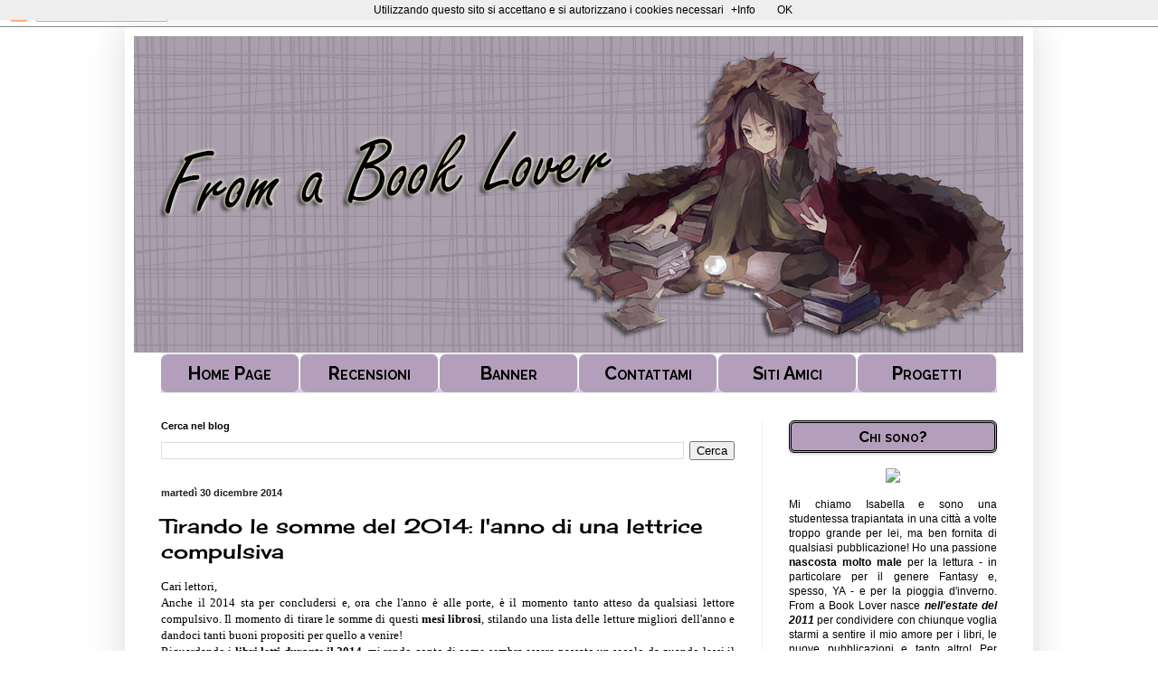

--- FILE ---
content_type: text/html; charset=UTF-8
request_url: https://fromabooklover.blogspot.com/2014/12/tirando-le-somme-del-2014-lanno-di-una.html
body_size: 33059
content:
<!DOCTYPE html>
<html class='v2' dir='ltr' xmlns='http://www.w3.org/1999/xhtml' xmlns:b='http://www.google.com/2005/gml/b' xmlns:data='http://www.google.com/2005/gml/data' xmlns:expr='http://www.google.com/2005/gml/expr'>
<head>
<link href='https://www.blogger.com/static/v1/widgets/335934321-css_bundle_v2.css' rel='stylesheet' type='text/css'/>
<link href="//fonts.googleapis.com/css?family=Raleway:400,700" rel="stylesheet" type="text/css">
<meta content='width=1100' name='viewport'/>
<meta content='text/html; charset=UTF-8' http-equiv='Content-Type'/>
<meta content='blogger' name='generator'/>
<link href='https://fromabooklover.blogspot.com/favicon.ico' rel='icon' type='image/x-icon'/>
<link href='http://fromabooklover.blogspot.com/2014/12/tirando-le-somme-del-2014-lanno-di-una.html' rel='canonical'/>
<link rel="alternate" type="application/atom+xml" title="From a Book Lover - Atom" href="https://fromabooklover.blogspot.com/feeds/posts/default" />
<link rel="alternate" type="application/rss+xml" title="From a Book Lover - RSS" href="https://fromabooklover.blogspot.com/feeds/posts/default?alt=rss" />
<link rel="service.post" type="application/atom+xml" title="From a Book Lover - Atom" href="https://www.blogger.com/feeds/5704417419868661398/posts/default" />

<link rel="alternate" type="application/atom+xml" title="From a Book Lover - Atom" href="https://fromabooklover.blogspot.com/feeds/4781213141144121494/comments/default" />
<!--Can't find substitution for tag [blog.ieCssRetrofitLinks]-->
<link href='https://d.gr-assets.com/books/1355886270l/16068905.jpg' rel='image_src'/>
<meta content='http://fromabooklover.blogspot.com/2014/12/tirando-le-somme-del-2014-lanno-di-una.html' property='og:url'/>
<meta content='Tirando le somme del 2014: l&#39;anno di una lettrice compulsiva' property='og:title'/>
<meta content='Blog letterario, romanzi per ragazzi, YA, Fantasy, Urban Fantasy e generi affini. Editoria, cinema e tante curiosità.' property='og:description'/>
<meta content='https://lh3.googleusercontent.com/blogger_img_proxy/AEn0k_vUr_GcwZUSSZIWR_AG-EoINv35IvC7jHeQ13Juyti5E79f0OruEEHl5MGgYSULb14zHNjw9cfPKZNrgI4ef5FhRE2rb4w3iHAcYNa9vy_oJLs8Nid3BVnnQA=w1200-h630-p-k-no-nu' property='og:image'/>
<title>From a Book Lover: Tirando le somme del 2014: l'anno di una lettrice compulsiva</title>
<style type='text/css'>@font-face{font-family:'Cherry Cream Soda';font-style:normal;font-weight:400;font-display:swap;src:url(//fonts.gstatic.com/s/cherrycreamsoda/v21/UMBIrOxBrW6w2FFyi9paG0fdVdRciQd9A98ZD47H.woff2)format('woff2');unicode-range:U+0000-00FF,U+0131,U+0152-0153,U+02BB-02BC,U+02C6,U+02DA,U+02DC,U+0304,U+0308,U+0329,U+2000-206F,U+20AC,U+2122,U+2191,U+2193,U+2212,U+2215,U+FEFF,U+FFFD;}@font-face{font-family:'Cousine';font-style:normal;font-weight:400;font-display:swap;src:url(//fonts.gstatic.com/s/cousine/v29/d6lIkaiiRdih4SpP_SkvzBTu39hchw.woff2)format('woff2');unicode-range:U+0460-052F,U+1C80-1C8A,U+20B4,U+2DE0-2DFF,U+A640-A69F,U+FE2E-FE2F;}@font-face{font-family:'Cousine';font-style:normal;font-weight:400;font-display:swap;src:url(//fonts.gstatic.com/s/cousine/v29/d6lIkaiiRdih4SpP_SAvzBTu39hchw.woff2)format('woff2');unicode-range:U+0301,U+0400-045F,U+0490-0491,U+04B0-04B1,U+2116;}@font-face{font-family:'Cousine';font-style:normal;font-weight:400;font-display:swap;src:url(//fonts.gstatic.com/s/cousine/v29/d6lIkaiiRdih4SpP_SgvzBTu39hchw.woff2)format('woff2');unicode-range:U+1F00-1FFF;}@font-face{font-family:'Cousine';font-style:normal;font-weight:400;font-display:swap;src:url(//fonts.gstatic.com/s/cousine/v29/d6lIkaiiRdih4SpP_ScvzBTu39hchw.woff2)format('woff2');unicode-range:U+0370-0377,U+037A-037F,U+0384-038A,U+038C,U+038E-03A1,U+03A3-03FF;}@font-face{font-family:'Cousine';font-style:normal;font-weight:400;font-display:swap;src:url(//fonts.gstatic.com/s/cousine/v29/d6lIkaiiRdih4SpP_SYvzBTu39hchw.woff2)format('woff2');unicode-range:U+0307-0308,U+0590-05FF,U+200C-2010,U+20AA,U+25CC,U+FB1D-FB4F;}@font-face{font-family:'Cousine';font-style:normal;font-weight:400;font-display:swap;src:url(//fonts.gstatic.com/s/cousine/v29/d6lIkaiiRdih4SpP_SsvzBTu39hchw.woff2)format('woff2');unicode-range:U+0102-0103,U+0110-0111,U+0128-0129,U+0168-0169,U+01A0-01A1,U+01AF-01B0,U+0300-0301,U+0303-0304,U+0308-0309,U+0323,U+0329,U+1EA0-1EF9,U+20AB;}@font-face{font-family:'Cousine';font-style:normal;font-weight:400;font-display:swap;src:url(//fonts.gstatic.com/s/cousine/v29/d6lIkaiiRdih4SpP_SovzBTu39hchw.woff2)format('woff2');unicode-range:U+0100-02BA,U+02BD-02C5,U+02C7-02CC,U+02CE-02D7,U+02DD-02FF,U+0304,U+0308,U+0329,U+1D00-1DBF,U+1E00-1E9F,U+1EF2-1EFF,U+2020,U+20A0-20AB,U+20AD-20C0,U+2113,U+2C60-2C7F,U+A720-A7FF;}@font-face{font-family:'Cousine';font-style:normal;font-weight:400;font-display:swap;src:url(//fonts.gstatic.com/s/cousine/v29/d6lIkaiiRdih4SpP_SQvzBTu39g.woff2)format('woff2');unicode-range:U+0000-00FF,U+0131,U+0152-0153,U+02BB-02BC,U+02C6,U+02DA,U+02DC,U+0304,U+0308,U+0329,U+2000-206F,U+20AC,U+2122,U+2191,U+2193,U+2212,U+2215,U+FEFF,U+FFFD;}</style>
<style id='page-skin-1' type='text/css'><!--
/*
-----------------------------------------------
Blogger Template Style
Name:     Simple
Designer: Josh Peterson
URL:      www.noaesthetic.com
----------------------------------------------- */
/* Variable definitions
====================
<Variable name="keycolor" description="Main Color" type="color" default="#66bbdd"/>
<Group description="Page Text" selector="body">
<Variable name="body.font" description="Font" type="font"
default="normal normal 12px Arial, Tahoma, Helvetica, FreeSans, sans-serif"/>
<Variable name="body.text.color" description="Text Color" type="color" default="#222222"/>
</Group>
<Group description="Backgrounds" selector=".body-fauxcolumns-outer">
<Variable name="body.background.color" description="Outer Background" type="color" default="#66bbdd"/>
<Variable name="content.background.color" description="Main Background" type="color" default="#ffffff"/>
<Variable name="header.background.color" description="Header Background" type="color" default="transparent"/>
</Group>
<Group description="Links" selector=".main-outer">
<Variable name="link.color" description="Link Color" type="color" default="#2288bb"/>
<Variable name="link.visited.color" description="Visited Color" type="color" default="#888888"/>
<Variable name="link.hover.color" description="Hover Color" type="color" default="#33aaff"/>
</Group>
<Group description="Blog Title" selector=".header h1">
<Variable name="header.font" description="Font" type="font"
default="normal normal 60px Arial, Tahoma, Helvetica, FreeSans, sans-serif"/>
<Variable name="header.text.color" description="Title Color" type="color" default="#3399bb" />
</Group>
<Group description="Blog Description" selector=".header .description">
<Variable name="description.text.color" description="Description Color" type="color"
default="#777777" />
</Group>
<Group description="Tabs Text" selector=".tabs-inner .widget li a">
<Variable name="tabs.font" description="Font" type="font"
default="normal normal 14px Arial, Tahoma, Helvetica, FreeSans, sans-serif"/>
<Variable name="tabs.text.color" description="Text Color" type="color" default="#999999"/>
<Variable name="tabs.selected.text.color" description="Selected Color" type="color" default="#000000"/>
</Group>
<Group description="Tabs Background" selector=".tabs-outer .PageList">
<Variable name="tabs.background.color" description="Background Color" type="color" default="#f5f5f5"/>
<Variable name="tabs.selected.background.color" description="Selected Color" type="color" default="#eeeeee"/>
</Group>
<Group description="Post Title" selector="h3.post-title, .comments h4">
<Variable name="post.title.font" description="Font" type="font"
default="normal normal 22px Arial, Tahoma, Helvetica, FreeSans, sans-serif"/>
</Group>
<Group description="Date Header" selector=".date-header">
<Variable name="date.header.color" description="Text Color" type="color"
default="#000000"/>
<Variable name="date.header.background.color" description="Background Color" type="color"
default="transparent"/>
</Group>
<Group description="Post Footer" selector=".post-footer">
<Variable name="post.footer.text.color" description="Text Color" type="color" default="#666666"/>
<Variable name="post.footer.background.color" description="Background Color" type="color"
default="#f9f9f9"/>
<Variable name="post.footer.border.color" description="Shadow Color" type="color" default="#eeeeee"/>
</Group>
<Group description="Gadgets" selector="h2">
<Variable name="widget.title.font" description="Title Font" type="font"
default="normal bold 11px Arial, Tahoma, Helvetica, FreeSans, sans-serif"/>
<Variable name="widget.title.text.color" description="Title Color" type="color" default="#000000"/>
<Variable name="widget.alternate.text.color" description="Alternate Color" type="color" default="#999999"/>
</Group>
<Group description="Images" selector=".main-inner">
<Variable name="image.background.color" description="Background Color" type="color" default="#ffffff"/>
<Variable name="image.border.color" description="Border Color" type="color" default="#eeeeee"/>
<Variable name="image.text.color" description="Caption Text Color" type="color" default="#000000"/>
</Group>
<Group description="Accents" selector=".content-inner">
<Variable name="body.rule.color" description="Separator Line Color" type="color" default="#eeeeee"/>
<Variable name="tabs.border.color" description="Tabs Border Color" type="color" default="#f2f2f2"/>
</Group>
<Variable name="body.background" description="Body Background" type="background"
color="transparent" default="$(color) none repeat scroll top left"/>
<Variable name="body.background.override" description="Body Background Override" type="string" default=""/>
<Variable name="body.background.gradient.cap" description="Body Gradient Cap" type="url"
default="url(//www.blogblog.com/1kt/simple/gradients_light.png)"/>
<Variable name="body.background.gradient.tile" description="Body Gradient Tile" type="url"
default="url(//www.blogblog.com/1kt/simple/body_gradient_tile_light.png)"/>
<Variable name="content.background.color.selector" description="Content Background Color Selector" type="string" default=".content-inner"/>
<Variable name="content.padding" description="Content Padding" type="length" default="10px"/>
<Variable name="content.padding.horizontal" description="Content Horizontal Padding" type="length" default="10px"/>
<Variable name="content.shadow.spread" description="Content Shadow Spread" type="length" default="40px"/>
<Variable name="content.shadow.spread.webkit" description="Content Shadow Spread (WebKit)" type="length" default="5px"/>
<Variable name="content.shadow.spread.ie" description="Content Shadow Spread (IE)" type="length" default="10px"/>
<Variable name="main.border.width" description="Main Border Width" type="length" default="0"/>
<Variable name="header.background.gradient" description="Header Gradient" type="url" default="none"/>
<Variable name="header.shadow.offset.left" description="Header Shadow Offset Left" type="length" default="-1px"/>
<Variable name="header.shadow.offset.top" description="Header Shadow Offset Top" type="length" default="-1px"/>
<Variable name="header.shadow.spread" description="Header Shadow Spread" type="length" default="1px"/>
<Variable name="header.padding" description="Header Padding" type="length" default="30px"/>
<Variable name="header.border.size" description="Header Border Size" type="length" default="1px"/>
<Variable name="header.bottom.border.size" description="Header Bottom Border Size" type="length" default="1px"/>
<Variable name="header.border.horizontalsize" description="Header Horizontal Border Size" type="length" default="0"/>
<Variable name="description.text.size" description="Description Text Size" type="string" default="140%"/>
<Variable name="tabs.margin.top" description="Tabs Margin Top" type="length" default="0" />
<Variable name="tabs.margin.side" description="Tabs Side Margin" type="length" default="30px" />
<Variable name="tabs.background.gradient" description="Tabs Background Gradient" type="url"
default="url(//www.blogblog.com/1kt/simple/gradients_light.png)"/>
<Variable name="tabs.border.width" description="Tabs Border Width" type="length" default="1px"/>
<Variable name="tabs.bevel.border.width" description="Tabs Bevel Border Width" type="length" default="1px"/>
<Variable name="date.header.padding" description="Date Header Padding" type="string" default="inherit"/>
<Variable name="date.header.letterspacing" description="Date Header Letter Spacing" type="string" default="inherit"/>
<Variable name="date.header.margin" description="Date Header Margin" type="string" default="inherit"/>
<Variable name="post.margin.bottom" description="Post Bottom Margin" type="length" default="25px"/>
<Variable name="image.border.small.size" description="Image Border Small Size" type="length" default="2px"/>
<Variable name="image.border.large.size" description="Image Border Large Size" type="length" default="5px"/>
<Variable name="page.width.selector" description="Page Width Selector" type="string" default=".region-inner"/>
<Variable name="page.width" description="Page Width" type="string" default="auto"/>
<Variable name="main.section.margin" description="Main Section Margin" type="length" default="15px"/>
<Variable name="main.padding" description="Main Padding" type="length" default="15px"/>
<Variable name="main.padding.top" description="Main Padding Top" type="length" default="30px"/>
<Variable name="main.padding.bottom" description="Main Padding Bottom" type="length" default="30px"/>
<Variable name="paging.background"
color="#ffffff"
description="Background of blog paging area" type="background"
default="transparent none no-repeat scroll top center"/>
<Variable name="footer.bevel" description="Bevel border length of footer" type="length" default="0"/>
<Variable name="mobile.background.overlay" description="Mobile Background Overlay" type="string"
default="transparent none repeat scroll top left"/>
<Variable name="mobile.background.size" description="Mobile Background Size" type="string" default="auto"/>
<Variable name="mobile.button.color" description="Mobile Button Color" type="color" default="#ffffff" />
<Variable name="startSide" description="Side where text starts in blog language" type="automatic" default="left"/>
<Variable name="endSide" description="Side where text ends in blog language" type="automatic" default="right"/>
*/
/* Content
----------------------------------------------- */
body {
background-image: url('https://lh3.googleusercontent.com/blogger_img_proxy/AEn0k_tHACED9uGctrKAys4n0u6SO99QgZPafAbVDjlYhz7Fy1DW88b28bplze0uiFTuNGOaFOeLdyX8A4Dj-zaPKXy-b4B0vg=s0-d');
background-repeat:repeat-y;
background-position:center top;
background-attachment: fixed;
font: normal normal 12px Arial, Tahoma, Helvetica, FreeSans, sans-serif;
color: #000000;
padding: 0 40px 40px 40px;
}
html body .region-inner {
min-width: 0;
max-width: 100%;
width: auto;
}
a:link {
text-decoration:none;
color: #000000;
}
a:visited {
text-decoration:none;
color: #666666;
}
a:hover {
text-decoration:underline;
color: #a64d79;
}
.body-fauxcolumn-outer .fauxcolumn-inner {
background: transparent none repeat scroll top left;
_background-image: none;
}
.body-fauxcolumn-outer .cap-top {
position: absolute;
z-index: 1;
height: 400px;
width: 100%;
background: transparent none repeat scroll top left;
}
.body-fauxcolumn-outer .cap-top .cap-left {
width: 100%;
background: transparent none repeat-x scroll top left;
_background-image: none;
}
.content-outer {
-moz-box-shadow: 0 0 40px rgba(0, 0, 0, .15);
-webkit-box-shadow: 0 0 5px rgba(0, 0, 0, .15);
-goog-ms-box-shadow: 0 0 10px #333333;
box-shadow: 0 0 40px rgba(0, 0, 0, .15);
margin-bottom: 1px;
}
.content-inner {
padding: 10px 10px;
}
.content-inner {
background-color: #ffffff;
}
/* Header
----------------------------------------------- */
.header-outer {
background: transparent none repeat-x scroll 0 -400px;
_background-image: none;
}
.Header h1 {
font: normal normal 60px Arial, Tahoma, Helvetica, FreeSans, sans-serif;
color: #40a8cb;
text-shadow: -1px -1px 1px rgba(0, 0, 0, .2);
}
.Header h1 a {
color: #40a8cb;
}
.Header .description {
font-size: 140%;
color: #868686;
}
.header-inner .Header .titlewrapper {
padding: 22px 30px;
}
.header-inner .Header .descriptionwrapper {
padding: 0 30px;
}
/* Tabs
----------------------------------------------- */
.tabs-inner .section:first-child {
border-top: 1px solid #eeeeee;
}
.tabs-inner .section:first-child ul {
margin-top: -1px;
border-top: 1px solid #eeeeee;
border-left: 0 solid #eeeeee;
border-right: 0 solid #eeeeee;
}
.tabs-inner .widget ul {
background: #dfbdfa url(//www.blogblog.com/1kt/simple/gradients_light.png) repeat-x scroll 0 -800px;
_background-image: none;
border-bottom: 1px solid #eeeeee;
margin-top: 0;
margin-left: -30px;
margin-right: -30px;
}
.tabs-inner .widget li a {
display: inline-block;
padding: .6em 1em;
font: normal normal 14px Cousine;
color: #040404;
border-left: 1px solid #ffffff;
border-right: 1px solid #eeeeee;
}
.tabs-inner .widget li:first-child a {
border-left: none;
}
.tabs-inner .widget li.selected a, .tabs-inner .widget li a:hover {
color: #274e13;
background-color: #fcfcfc;
text-decoration: none;
}
/* Columns
----------------------------------------------- */
.main-outer {
border-top: 0 solid #f2f2f2;
}
.fauxcolumn-left-outer .fauxcolumn-inner {
border-right: 1px solid #f2f2f2;
}
.fauxcolumn-right-outer .fauxcolumn-inner {
border-left: 1px solid #f2f2f2;
}
/* Headings
----------------------------------------------- */
h2 {
margin: 0 0 1em 0;
font: normal bold 11px Arial, Tahoma, Helvetica, FreeSans, sans-serif;
color: #000000;
}
/* Widgets
----------------------------------------------- */
.widget .zippy {
color: #a2a2a2;
text-shadow: 2px 2px 1px rgba(0, 0, 0, .1);
}
.widget .popular-posts ul {
list-style: none;
}
/* Posts
----------------------------------------------- */
.date-header span {
background-color: transparent;
color: #222222;
padding: inherit;
letter-spacing: inherit;
margin: inherit;
}
.main-inner {
padding-top: 30px;
padding-bottom: 30px;
}
.main-inner .column-center-inner {
padding: 0 15px;
}
.main-inner .column-center-inner .section {
margin: 0 15px;
}
.post {
margin: 0 0 25px 0;
}
h3.post-title, .comments h4 {
font: normal normal 22px Cherry Cream Soda;
margin: .75em 0 0;
}
.post-body {
font-size: 110%;
line-height: 1.4;
position: relative;
}
.post-body img, .post-body .tr-caption-container, .Profile img, .Image img,
.BlogList .item-thumbnail img {
padding: 2px;
background: #ffffff;
border: 1px solid #f2f2f2;
-moz-box-shadow: 1px 1px 5px rgba(0, 0, 0, .1);
-webkit-box-shadow: 1px 1px 5px rgba(0, 0, 0, .1);
box-shadow: 1px 1px 5px rgba(0, 0, 0, .1);
}
.post-body img, .post-body .tr-caption-container {
padding: 5px;
}
.post-body .tr-caption-container {
color: #222222;
}
.post-body .tr-caption-container img {
padding: 0;
background: transparent;
border: none;
-moz-box-shadow: 0 0 0 rgba(0, 0, 0, .1);
-webkit-box-shadow: 0 0 0 rgba(0, 0, 0, .1);
box-shadow: 0 0 0 rgba(0, 0, 0, .1);
}
.post-header {
margin: 0 0 1.5em;
line-height: 1.6;
font-size: 90%;
}
.post-footer {
margin: 20px -2px 0;
padding: 5px 10px;
color: #797979;
background-color: #fcfcfc;
border-bottom: 1px solid #f2f2f2;
line-height: 1.6;
font-size: 90%;
}
#comments .comment-author {
padding-top: 1.5em;
border-top: 1px solid #f2f2f2;
background-position: 0 1.5em;
}
#comments .comment-author:first-child {
padding-top: 0;
border-top: none;
}
.avatar-image-container {
margin: .2em 0 0;
}
#comments .avatar-image-container img {
border: 1px solid #f2f2f2;
}
/* Comments
----------------------------------------------- */
.comments .comments-content .icon.blog-author {
background-repeat: no-repeat;
background-image: url([data-uri]);
}
.comments .comments-content .loadmore a {
border-top: 1px solid #a2a2a2;
border-bottom: 1px solid #a2a2a2;
}
.comments .comment-thread.inline-thread {
background-color: #fcfcfc;
}
.comments .continue {
border-top: 2px solid #a2a2a2;
}
/* Accents
---------------------------------------------- */
.section-columns td.columns-cell {
border-left: 1px solid #f2f2f2;
}
.blog-pager {
background: transparent none no-repeat scroll top center;
}
.blog-pager-older-link, .home-link,
.blog-pager-newer-link {
background-color: #ffffff;
padding: 5px;
}
.footer-outer {
border-top: 0 dashed #bbbbbb;
}
/* Mobile
----------------------------------------------- */
body.mobile  {
background-size: auto;
}
.mobile .body-fauxcolumn-outer {
background: transparent none repeat scroll top left;
}
.mobile .body-fauxcolumn-outer .cap-top {
background-size: 100% auto;
}
.mobile .content-outer {
-webkit-box-shadow: 0 0 3px rgba(0, 0, 0, .15);
box-shadow: 0 0 3px rgba(0, 0, 0, .15);
}
body.mobile .AdSense {
margin: 0 -40px;
}
.mobile .tabs-inner .widget ul {
margin-left: 0;
margin-right: 0;
}
.mobile .post {
margin: 0;
}
.mobile .main-inner .column-center-inner .section {
margin: 0;
}
.mobile .date-header span {
padding: 0.1em 10px;
margin: 0 -10px;
}
.mobile h3.post-title {
margin: 0;
}
.mobile .blog-pager {
background: transparent none no-repeat scroll top center;
}
.mobile .footer-outer {
border-top: none;
}
.mobile .main-inner, .mobile .footer-inner {
background-color: #ffffff;
}
.mobile-index-contents {
color: #000000;
}
.mobile-link-button {
background-color: #000000;
}
.mobile-link-button a:link, .mobile-link-button a:visited {
color: #ffffff;
}
.mobile .tabs-inner .section:first-child {
border-top: none;
}
.mobile .tabs-inner .PageList .widget-content {
background-color: #fcfcfc;
color: #274e13;
border-top: 1px solid #eeeeee;
border-bottom: 1px solid #eeeeee;
}
.mobile .tabs-inner .PageList .widget-content .pagelist-arrow {
border-left: 1px solid #eeeeee;
}
#Header1 {width:1000px;margin:0 auto} .comments .comment-block {
background: #f9f9f9;
color: #555;
box-shadow: 0 4px 10px #EEEEEE;
position: relative;
margin-top: 10px;
margin-left: 60px;
padding: 10px;
border: 4px solid #b39fbb !important;
border-radius:15px;
font: 1.190em/1.2 Cambria,Georgia,sans-serif;
}
.comment-thread li .comment-block:before {
position: absolute;
display: block;
left: -26px;
color: #b39fbb;
content: "\25C4";
font-size: 30px;
}
.comments .avatar-image-container {
width: 60px;
height: 60px;
max-height: 60px;
margin:0px 0px 0 -28px;
padding: 0px;
border: 7px dotted #b39fbb;
border-radius:60px;
}
.comments .avatar-image-container img {
overflow:hidden;
width: 60px;
height: 60px;
max-width: 60px;
border:0 !important;
border-radius:60px;
}
.comments .comment-thread.inline-thread {
background: none;
}
.comments .continue {
border-top: 0px solid transparent;
}
.comments .comments-content .datetime {
float: right;
font-size: 11px;
}
.comments .comments-content .user a{
font-size: 15px;
color: #006600;
}
.comments .comments-content .datetime a:hover{
color: #777;
text-decoration: none;
}
.comments .comments-content .comment:first-child {
padding-top: 0px;
}
.comments .comments-content .comment {
margin-bottom: 0px;
padding-bottom: 0px;
}
.comments .continue a {
padding: 0px;
}
.comments .comments-content .icon.blog-author {
background-image: none;
}
#sidebar-right-1 h2 {
text-align: center;
font-family: 'Raleway';
font-weight: bold;
font-variant: small-caps;
border: 3px double #000000;
border-radius: 6px;
background-image: url('https://lh3.googleusercontent.com/blogger_img_proxy/AEn0k_tHACED9uGctrKAys4n0u6SO99QgZPafAbVDjlYhz7Fy1DW88b28bplze0uiFTuNGOaFOeLdyX8A4Dj-zaPKXy-b4B0vg=s0-d');
background-color: #b39fbb;
font-size: 17px;
padding-top: 5px;
padding-bottom: 5px;
padding-right: 5px;
padding-left: 5px;
-moz-box-shadow: 0 2px 3px 0px rgba(0, 0, 0, 0.16);
-webkit-box-shadow: 0 2px 3px 0px rgba(0, 0, 0, 0.16);
box-shadow: 0 2px 3px 0px rgba(0, 0, 0, 0.16);
}
#sidebar-left-1 h2 {
text-align: center;
font-family: 'Raleway';
font-weight: bold;
font-variant: small-caps;
border: 3px double #000000;
border-radius: 6px;
background-image: url('https://lh3.googleusercontent.com/blogger_img_proxy/AEn0k_tHACED9uGctrKAys4n0u6SO99QgZPafAbVDjlYhz7Fy1DW88b28bplze0uiFTuNGOaFOeLdyX8A4Dj-zaPKXy-b4B0vg=s0-d');
background-color: #b39fbb;
font-size: 17px;
padding-top: 5px;
padding-bottom: 5px;
padding-right: 5px;
padding-left: 5px;
-moz-box-shadow: 0 2px 3px 0px rgba(0, 0, 0, 0.16);
-webkit-box-shadow: 0 2px 3px 0px rgba(0, 0, 0, 0.16);
box-shadow: 0 2px 3px 0px rgba(0, 0, 0, 0.16);
}
.post blockquote {
background-color: #e2dbe5;
border: 2px dotted #000000;
border-radius: 6px;
padding-right: 6px;
padding-left: 6px;
padding-top: 6px;
padding-bottom: 6px;
}.myButton {
background-color:#dfbdfa;
width:100px;
border:1px solid #c584f3;
display:inline-block;
cursor:pointer;
color:#000000;
font-family:Courier New;
font-size:15px;
padding:3px 24px;
text-decoration:none;
}
.myButton:hover {
background-color:#b39fbb;
}
.myButton:active {
position:relative;
top:1px;
}
ul#menuisa {
list-style-type: none;
margin: 0;
padding: 0;
}
ul#menuisa  li {
float: left;
border: none;
text-align: center;
}
ul#menuisa a {
background-color: #b39fbb;
color: #000000;
text-decoration: none;
display: block;
width: 134.1px;
padding: 9px;
font-family: Raleway;
font-size: 20px;
font-weight: bold;
font-variant: small-caps;
border-radius: 7px;
}
ul#menuisa a:hover {
background-color: #dfbdfa;
}
ul#menuisa a:target {
background-color: #dfbdfa;
text-decoration: underline;
}
ul#menuisa ul {
display: none;
list-style-type: none;
}
ul#menuisa li:hover ul {
display: block;
position: relative;
margin: 10;
padding: 0;
}
ul#menuisa li:hover li {
float: none;
}
--></style>
<style id='template-skin-1' type='text/css'><!--
body {
min-width: 1004px;
}
.content-outer, .content-fauxcolumn-outer, .region-inner {
min-width: 1004px;
max-width: 1004px;
_width: 1004px;
}
.main-inner .columns {
padding-left: 0px;
padding-right: 290px;
}
.main-inner .fauxcolumn-center-outer {
left: 0px;
right: 290px;
/* IE6 does not respect left and right together */
_width: expression(this.parentNode.offsetWidth -
parseInt("0px") -
parseInt("290px") + 'px');
}
.main-inner .fauxcolumn-left-outer {
width: 0px;
}
.main-inner .fauxcolumn-right-outer {
width: 290px;
}
.main-inner .column-left-outer {
width: 0px;
right: 100%;
margin-left: -0px;
}
.main-inner .column-right-outer {
width: 290px;
margin-right: -290px;
}
#layout {
min-width: 0;
}
#layout .content-outer {
min-width: 0;
width: 800px;
}
#layout .region-inner {
min-width: 0;
width: auto;
}
--></style>
<link href='https://www.blogger.com/dyn-css/authorization.css?targetBlogID=5704417419868661398&amp;zx=dedc4f0b-dfb5-46fa-97ee-42370449f9c2' media='none' onload='if(media!=&#39;all&#39;)media=&#39;all&#39;' rel='stylesheet'/><noscript><link href='https://www.blogger.com/dyn-css/authorization.css?targetBlogID=5704417419868661398&amp;zx=dedc4f0b-dfb5-46fa-97ee-42370449f9c2' rel='stylesheet'/></noscript>
<meta name='google-adsense-platform-account' content='ca-host-pub-1556223355139109'/>
<meta name='google-adsense-platform-domain' content='blogspot.com'/>

<!-- data-ad-client=ca-pub-9236672986197358 -->

</head>
<body class='loading'>
<div class='navbar section' id='navbar'><div class='widget Navbar' data-version='1' id='Navbar1'><script type="text/javascript">
    function setAttributeOnload(object, attribute, val) {
      if(window.addEventListener) {
        window.addEventListener('load',
          function(){ object[attribute] = val; }, false);
      } else {
        window.attachEvent('onload', function(){ object[attribute] = val; });
      }
    }
  </script>
<div id="navbar-iframe-container"></div>
<script type="text/javascript" src="https://apis.google.com/js/platform.js"></script>
<script type="text/javascript">
      gapi.load("gapi.iframes:gapi.iframes.style.bubble", function() {
        if (gapi.iframes && gapi.iframes.getContext) {
          gapi.iframes.getContext().openChild({
              url: 'https://www.blogger.com/navbar/5704417419868661398?po\x3d4781213141144121494\x26origin\x3dhttps://fromabooklover.blogspot.com',
              where: document.getElementById("navbar-iframe-container"),
              id: "navbar-iframe"
          });
        }
      });
    </script><script type="text/javascript">
(function() {
var script = document.createElement('script');
script.type = 'text/javascript';
script.src = '//pagead2.googlesyndication.com/pagead/js/google_top_exp.js';
var head = document.getElementsByTagName('head')[0];
if (head) {
head.appendChild(script);
}})();
</script>
</div></div>
<div class='body-fauxcolumns'>
<div class='fauxcolumn-outer body-fauxcolumn-outer'>
<div class='cap-top'>
<div class='cap-left'></div>
<div class='cap-right'></div>
</div>
<div class='fauxborder-left'>
<div class='fauxborder-right'></div>
<div class='fauxcolumn-inner'>
</div>
</div>
<div class='cap-bottom'>
<div class='cap-left'></div>
<div class='cap-right'></div>
</div>
</div>
</div>
<div class='content'>
<div class='content-fauxcolumns'>
<div class='fauxcolumn-outer content-fauxcolumn-outer'>
<div class='cap-top'>
<div class='cap-left'></div>
<div class='cap-right'></div>
</div>
<div class='fauxborder-left'>
<div class='fauxborder-right'></div>
<div class='fauxcolumn-inner'>
</div>
</div>
<div class='cap-bottom'>
<div class='cap-left'></div>
<div class='cap-right'></div>
</div>
</div>
</div>
<div class='content-outer'>
<div class='content-cap-top cap-top'>
<div class='cap-left'></div>
<div class='cap-right'></div>
</div>
<div class='fauxborder-left content-fauxborder-left'>
<div class='fauxborder-right content-fauxborder-right'></div>
<div class='content-inner'>
<header>
<div class='header-outer'>
<div class='header-cap-top cap-top'>
<div class='cap-left'></div>
<div class='cap-right'></div>
</div>
<div class='fauxborder-left header-fauxborder-left'>
<div class='fauxborder-right header-fauxborder-right'></div>
<div class='region-inner header-inner'>
<div class='header section' id='header'><div class='widget Header' data-version='1' id='Header1'>
<div id='header-inner'>
<a href='https://fromabooklover.blogspot.com/' style='display: block'>
<img alt='From a Book Lover' height='350px; ' id='Header1_headerimg' src='https://blogger.googleusercontent.com/img/b/R29vZ2xl/AVvXsEjR4p6Ugq5vZZ_uLHCXeA3s45D70sTrU0NtfU1ztE9l-DxS3wMitl1OhXDcRLJA4F-8A6oTdjxXGmefbutYTnT_vHDLaYy5K_gcUIMOzKUEv8HhaG6OHa6C1n_AxTCzsI_pCUftlQrXaU4/s1600-r/bannernuovoblog4.jpg' style='display: block' width='983px; '/>
</a>
</div>
</div></div>
</div>
</div>
<div class='header-cap-bottom cap-bottom'>
<div class='cap-left'></div>
<div class='cap-right'></div>
</div>
</div>
</header>
<div class='tabs-outer'>
<div class='tabs-cap-top cap-top'>
<div class='cap-left'></div>
<div class='cap-right'></div>
</div>
<div class='fauxborder-left tabs-fauxborder-left'>
<div class='fauxborder-right tabs-fauxborder-right'></div>
<div class='region-inner tabs-inner'>
<div class='tabs section' id='crosscol'><div class='widget HTML' data-version='1' id='HTML19'>
<div class='widget-content'>
<ul id="menuisa">
<li class="active filter"><a href="http://fromabooklover.blogspot.it/">Home Page</a></li>
<li class="active filter"><a href="http://fromabooklover.blogspot.it/p/recensioni_15.html">Recensioni</a></li>
<li class="active filter"><a href="http://fromabooklover.blogspot.it/p/banner.html">Banner</a>
<li class="active filter"><a href="http://fromabooklover.blogspot.it/p/contattami.html">Contattami</a>
<li class="active filter"><a href="http://fromabooklover.blogspot.it/p/siti-amici.html">Siti Amici</a>
<li class="active filter"><a href="http://fromabooklover.blogspot.it/p/progetti-side-projects.html">Progetti</a>
</li></li></li></li></ul>
</div>
<div class='clear'></div>
</div></div>
<div class='tabs no-items section' id='crosscol-overflow'></div>
</div>
</div>
<div class='tabs-cap-bottom cap-bottom'>
<div class='cap-left'></div>
<div class='cap-right'></div>
</div>
</div>
<div class='main-outer'>
<div class='main-cap-top cap-top'>
<div class='cap-left'></div>
<div class='cap-right'></div>
</div>
<div class='fauxborder-left main-fauxborder-left'>
<div class='fauxborder-right main-fauxborder-right'></div>
<div class='region-inner main-inner'>
<div class='columns fauxcolumns'>
<div class='fauxcolumn-outer fauxcolumn-center-outer'>
<div class='cap-top'>
<div class='cap-left'></div>
<div class='cap-right'></div>
</div>
<div class='fauxborder-left'>
<div class='fauxborder-right'></div>
<div class='fauxcolumn-inner'>
</div>
</div>
<div class='cap-bottom'>
<div class='cap-left'></div>
<div class='cap-right'></div>
</div>
</div>
<div class='fauxcolumn-outer fauxcolumn-left-outer'>
<div class='cap-top'>
<div class='cap-left'></div>
<div class='cap-right'></div>
</div>
<div class='fauxborder-left'>
<div class='fauxborder-right'></div>
<div class='fauxcolumn-inner'>
</div>
</div>
<div class='cap-bottom'>
<div class='cap-left'></div>
<div class='cap-right'></div>
</div>
</div>
<div class='fauxcolumn-outer fauxcolumn-right-outer'>
<div class='cap-top'>
<div class='cap-left'></div>
<div class='cap-right'></div>
</div>
<div class='fauxborder-left'>
<div class='fauxborder-right'></div>
<div class='fauxcolumn-inner'>
</div>
</div>
<div class='cap-bottom'>
<div class='cap-left'></div>
<div class='cap-right'></div>
</div>
</div>
<!-- corrects IE6 width calculation -->
<div class='columns-inner'>
<div class='column-center-outer'>
<div class='column-center-inner'>
<div class='main section' id='main'><div class='widget BlogSearch' data-version='1' id='BlogSearch1'>
<h2 class='title'>Cerca nel blog</h2>
<div class='widget-content'>
<div id='BlogSearch1_form'>
<form action='https://fromabooklover.blogspot.com/search' class='gsc-search-box' target='_top'>
<table cellpadding='0' cellspacing='0' class='gsc-search-box'>
<tbody>
<tr>
<td class='gsc-input'>
<input autocomplete='off' class='gsc-input' name='q' size='10' title='search' type='text' value=''/>
</td>
<td class='gsc-search-button'>
<input class='gsc-search-button' title='search' type='submit' value='Cerca'/>
</td>
</tr>
</tbody>
</table>
</form>
</div>
</div>
<div class='clear'></div>
</div><div class='widget Blog' data-version='1' id='Blog1'>
<div class='blog-posts hfeed'>

          <div class="date-outer">
        
<h2 class='date-header'><span>martedì 30 dicembre 2014</span></h2>

          <div class="date-posts">
        
<div class='post-outer'>
<div class='post hentry' itemprop='blogPost' itemscope='itemscope' itemtype='http://schema.org/BlogPosting'>
<meta content='https://d.gr-assets.com/books/1355886270l/16068905.jpg' itemprop='image_url'/>
<meta content='5704417419868661398' itemprop='blogId'/>
<meta content='4781213141144121494' itemprop='postId'/>
<a name='4781213141144121494'></a>
<h3 class='post-title entry-title' itemprop='name'>
Tirando le somme del 2014: l'anno di una lettrice compulsiva
</h3>
<div class='post-header'>
<div class='post-header-line-1'></div>
</div>
<div class='post-body entry-content' id='post-body-4781213141144121494' itemprop='description articleBody'>
<div style="text-align: justify;">
<span style="font-family: Georgia, Times New Roman, serif;">Cari lettori,</span></div>
<div style="text-align: justify;">
<span style="font-family: Georgia, Times New Roman, serif;">Anche il 2014 sta per concludersi e, ora che l'anno è alle porte, è il momento tanto atteso da qualsiasi lettore compulsivo. Il momento di tirare le somme di questi <b>mesi librosi</b>, stilando una lista delle letture migliori dell'anno e dandoci tanti buoni propositi per quello a venire!</span></div>
<div style="text-align: justify;">
<span style="font-family: Georgia, Times New Roman, serif;">Riguardando i <b>libri letti durante il 2014</b>, mi rendo conto di come sembra essere passato un secolo da quando lessi il primo tra quelli che citerò nella mia lista. Sono successe così tante cose quest'anno, di ogni genere, che mi hanno in alcuni momenti permesso di leggere quanto avrei voluto e in altri no - spero però di continuare a poter attingere al <b>meraviglioso mondo della fantasia</b> che mi ha permesso negli ultimi tempi di capire tante cose e aprire gli occhi come solo un lettore può fare.</span></div>
<div style="text-align: justify;">
<span style="font-family: Georgia, Times New Roman, serif;"><br /></span></div>
<div style="text-align: justify;">
<span style="font-family: Georgia, Times New Roman, serif;">Quali sono i migliori romanzi dell'anno, per questa lettrice compulsiva? Potete trovare le recensioni dei libri in lista cliccando sul titolo!</span></div>
<div style="text-align: justify;">
<span style="font-family: Georgia, Times New Roman, serif;">Nota: i romanzi sono in ordine di lettura da inizio 2014.</span></div>
<div style="text-align: justify;">
<span style="font-family: Georgia, Times New Roman, serif;"><br /></span></div>
<div class="separator" style="clear: both; text-align: center;">
<a href="https://d.gr-assets.com/books/1355886270l/16068905.jpg" imageanchor="1" style="margin-left: 1em; margin-right: 1em;"><span style="font-family: Georgia, Times New Roman, serif;"><img border="0" height="320" src="https://d.gr-assets.com/books/1355886270l/16068905.jpg" width="215" /></span></a></div>
<div style="text-align: justify;">
<span style="font-family: Georgia, Times New Roman, serif;"><br /></span></div>
<div style="text-align: justify;">
<span style="font-family: Georgia, Times New Roman, serif;"><b>1. <a href="http://fromabooklover.blogspot.it/2014/02/recensione-fangirl-di-rainbow-rowell.html">Fangirl</a>, di Rainbow Rowell.</b> Letto all'inizio dell'anno e... beh, divorato. Rappresenta ogni lettore compulsivo (specialmente <i>lettrice</i>) di questo mondo. Super consigliato anche se disponibile per adesso solo in inglese.</span></div>
<div style="text-align: justify;">
<span style="font-family: Georgia, Times New Roman, serif;"><br /></span></div>
<div class="separator" style="clear: both; text-align: center;">
<a href="https://d.gr-assets.com/books/1411439502l/15711341.jpg" imageanchor="1" style="margin-left: 1em; margin-right: 1em;"><span style="font-family: Georgia, Times New Roman, serif;"><img border="0" height="320" src="https://d.gr-assets.com/books/1411439502l/15711341.jpg" width="212" /></span></a></div>
<div style="text-align: justify;">
<span style="font-family: Georgia, Times New Roman, serif;"><br /></span></div>
<div style="text-align: justify;">
<span style="font-family: Georgia, Times New Roman, serif;"><b>2. <a href="http://fromabooklover.blogspot.it/2014/06/recensione-written-in-red-di-anne-bishop.html">Written in Red</a>, di Anne Bishop.</b> Una delle rivelazioni di quest'anno, per quanto mi riguarda. Un romanzo non YA ma diretto a un pubblico più adulto, penso sia il libro giusto per quel passo un po' obbligato per chiunque ami il genere Urban Fantasy e voglia assaggiarlo in una salsa più matura. Anche questo è attualmente disponibile solo in inglese!</span></div>
<div style="text-align: justify;">
<span style="font-family: Georgia, Times New Roman, serif;"><br /></span></div>
<div class="separator" style="clear: both; text-align: center;">
<a href="http://i.imgur.com/nTmxFUg.jpg" imageanchor="1" style="margin-left: 1em; margin-right: 1em;"><span style="font-family: Georgia, Times New Roman, serif;"><img border="0" height="320" src="https://lh3.googleusercontent.com/blogger_img_proxy/AEn0k_vRqTdsqYpyV98184bVPd54CXyS-jp0Qo8dCJim75rFcSYpKiRiyu4jkYnuWNIn529Llt_5EmXbf2GedbEP_Bj72A=s0-d" width="210"></span></a></div>
<div class="separator" style="clear: both; text-align: center;">
<span style="font-family: Georgia, Times New Roman, serif;"><br /></span></div>
<div class="separator" style="clear: both; text-align: justify;">
<span style="font-family: Georgia, Times New Roman, serif;"><b>3. <a href="http://fromabooklover.blogspot.it/2014/07/recensione-crown-of-midnight-la-corona.html">La Corona di Mezzanotte</a>, di Sarah J. Maas.</b> Letto con il mio solito ritardo in fatto di pubblicazioni (ma solo alcune, lo giuro!), ho adorato la storia scritta dalla Maas così tanto che ho preordinato il terzo romanzo, già tra le mie braccia, ma sto cercando di resistere alla tentazione di divorarlo al più presto per aspettare l'arrivo del quarto, nel 2015.</span></div>
<div class="separator" style="clear: both; text-align: justify;">
<span style="font-family: Georgia, Times New Roman, serif;">Anche se so che presto o tardi cederò.</span></div>
<div class="separator" style="clear: both; text-align: justify;">
<span style="font-family: Georgia, Times New Roman, serif;"><br /></span></div>
<div class="separator" style="clear: both; text-align: center;">
<a href="https://d.gr-assets.com/books/1386955513l/18406862.jpg" imageanchor="1" style="margin-left: 1em; margin-right: 1em;"><span style="font-family: Georgia, Times New Roman, serif;"><img border="0" height="320" src="https://d.gr-assets.com/books/1386955513l/18406862.jpg" width="211" /></span></a></div>
<div class="separator" style="clear: both; text-align: center;">
<span style="font-family: Georgia, Times New Roman, serif;"><b><br /></b></span></div>
<div class="separator" style="clear: both; text-align: justify;">
<span style="font-family: Georgia, Times New Roman, serif;"><b>4. <a href="http://fromabooklover.blogspot.it/2014/09/recensione-sinner-di-maggie-stiefvater.html">Sinner</a>, di Maggie Stiefvater. </b>Ok, questo nel mio cuore era un successo annunciato perché è la storia companion alla saga dei Lupi di Mercy Falls che ho aspettato per anni e anni. Alla fine è stata pubblicata e ho avuto il mio finale per Cole e Isabel.</span></div>
<div class="separator" style="clear: both; text-align: justify;">
<span style="font-family: Georgia, Times New Roman, serif;">Cole e Isabel. *sospira in un angolo*... Dire che consiglio questo libro è un eufemismo.</span></div>
<div class="separator" style="clear: both; text-align: justify;">
<span style="font-family: Georgia, Times New Roman, serif;">P.s. Per adesso anche Sinner è inedito in Italia.</span></div>
<a name="more"></a><br />
<div class="separator" style="clear: both; text-align: center;">
<a href="https://d.gr-assets.com/books/1386072142l/19144216.jpg" imageanchor="1" style="margin-left: 1em; margin-right: 1em;"><span style="font-family: Georgia, Times New Roman, serif;"><img border="0" height="320" src="https://d.gr-assets.com/books/1386072142l/19144216.jpg" width="223" /></span></a></div>
<div class="separator" style="clear: both; text-align: center;">
<span style="font-family: Georgia, Times New Roman, serif;"><br /></span></div>
<div class="separator" style="clear: both; text-align: justify;">
<span style="font-family: Georgia, Times New Roman, serif;"><b>5. <a href="http://fromabooklover.blogspot.it/2014/10/recensione-la-stella-nera-di-new-york.html">La Stella Nera di New York</a>, di Libba Bray. </b>Vi prego di ammirare almeno per una volta come sia riuscita ad aspettare interi <i>anni </i>senza leggere questo libro (pubblicato... diverso tempo fa) e senza incappare in spoiler di alcun genere. Ho deciso di dargli una chance "a sentimento", presa dalla voglia di non far nulla, e mi sono ritrovato con un altro dei migliori romanzi dell'anno.</span></div>
<div class="separator" style="clear: both; text-align: justify;">
<span style="font-family: Georgia, Times New Roman, serif;"><br /></span></div>
<div class="separator" style="clear: both; text-align: center;">
<a href="https://d.gr-assets.com/books/1377023523l/16069030.jpg" imageanchor="1" style="margin-left: 1em; margin-right: 1em;"><span style="font-family: Georgia, Times New Roman, serif;"><img border="0" height="320" src="https://d.gr-assets.com/books/1377023523l/16069030.jpg" width="213" /></span></a></div>
<div class="separator" style="clear: both; text-align: center;">
<span style="font-family: Georgia, Times New Roman, serif;"><br /></span></div>
<div class="separator" style="clear: both; text-align: justify;">
<span style="font-family: Georgia, Times New Roman, serif;"><b>6. <a href="http://fromabooklover.blogspot.it/2014/12/recensione-winners-curse-di-marie.html">The Winner's Curse</a>, di Marie Rutkoski. </b>Inedito in Italia, TWC è forse la migliore lettura dell'anno. Sono seria: più ci penso più sento il desiderio di rileggerlo. O leggere qualcos'altro della stessa autrice. O leggere altri libri nella speranza di provare le stesse prorompenti sensazioni.</span></div>
<div class="separator" style="clear: both; text-align: justify;">
<span style="font-family: Georgia, Times New Roman, serif;">Oh, Marie, Marie. Cosa mi hai fatto?</span></div>
<div class="separator" style="clear: both; text-align: justify;">
<br /></div>
<div class="separator" style="clear: both; text-align: center;">
<a href="https://d.gr-assets.com/books/1362064564l/9627755.jpg" imageanchor="1" style="margin-left: 1em; margin-right: 1em;"><img border="0" height="320" src="https://d.gr-assets.com/books/1362064564l/9627755.jpg" width="212" /></a></div>
<div class="separator" style="clear: both; text-align: center;">
<b><br /></b></div>
<div class="separator" style="clear: both; text-align: justify;">
<span style="font-family: Georgia, Times New Roman, serif;"><b>7. Isla and the Happily Ever After, di Stephanie Perkins. </b>Altro successo annunciato, nonché unico romanzo della lista a non essere stato ancora recensito dalla sottoscritta! Non per nulla è stato l'ultimo della lista degno di nota, così come è stato l'ultimo a conquistarmi tra le mie letture del 2014 - a parte quella attuale, di cui purtroppo vi parlerò ormai nel 2015! Per quanto riguarda Isla, invece... Lettura consigliatissima per chi abbia un bisogno fisico di dolcezza.</span></div>
<div class="separator" style="clear: both; text-align: justify;">
<span style="font-family: Georgia, Times New Roman, serif;">Giuro: libro più bello e dolce non c'è.</span></div>
<div class="separator" style="clear: both; text-align: justify;">
<br /></div>
<div class="separator" style="clear: both; text-align: center;">
<span style="font-family: Georgia, Times New Roman, serif;"><b>***</b></span></div>
<div class="separator" style="clear: both; text-align: center;">
<br /></div>
<div class="separator" style="clear: both; text-align: justify;">
<span style="font-family: Georgia, Times New Roman, serif;">Sette libri su cinquanta totali letti per quest'anno. Sette, un numero che per la sottoscritta riporta alla mente quel vecchio farabutto del Grande Demone Celeste, nome ben noto alle orecchie degli appassionati di fumetti giapponesi (coff coff <i>Nana </i>coff coff). Ma a parte questi salti pindarici... Non sono più di questi quelli che penso, in futuro, mi rimarranno nel cuore. Certo, questo per me è stato anche l'anno della De Winter e lo ricorderò di certo, ma nella lista dei #BestBooks2014 mi sono limitata ai big seven.</span></div>
<div class="separator" style="clear: both; text-align: justify;">
<span style="font-family: Georgia, Times New Roman, serif;"><br /></span></div>
<div class="separator" style="clear: both; text-align: justify;">
<span style="font-family: Georgia, Times New Roman, serif;">E per voi, invece, quali sono state <b>le migliori letture del 2014?</b></span></div>
<div style='clear: both;'></div>
</div>
<div class='post-footer'>
<div class='post-footer-line post-footer-line-1'><span class='post-author vcard'>
Pubblicato da
<span class='fn' itemprop='author' itemscope='itemscope' itemtype='http://schema.org/Person'>
<meta content='https://www.blogger.com/profile/08556846065315612139' itemprop='url'/>
<a class='g-profile' href='https://www.blogger.com/profile/08556846065315612139' rel='author' title='author profile'>
<span itemprop='name'>Isabella Ciampa Author</span>
</a>
</span>
</span>
<span class='post-timestamp'>
alle
<meta content='http://fromabooklover.blogspot.com/2014/12/tirando-le-somme-del-2014-lanno-di-una.html' itemprop='url'/>
<a class='timestamp-link' href='https://fromabooklover.blogspot.com/2014/12/tirando-le-somme-del-2014-lanno-di-una.html' rel='bookmark' title='permanent link'><abbr class='published' itemprop='datePublished' title='2014-12-30T11:11:00+01:00'>11:11</abbr></a>
</span>
<span class='post-comment-link'>
</span>
<span class='post-icons'>
<span class='item-control blog-admin pid-445413023'>
<a href='https://www.blogger.com/post-edit.g?blogID=5704417419868661398&postID=4781213141144121494&from=pencil' title='Modifica post'>
<img alt='' class='icon-action' height='18' src='https://resources.blogblog.com/img/icon18_edit_allbkg.gif' width='18'/>
</a>
</span>
</span>
<div class='post-share-buttons goog-inline-block'>
<a class='goog-inline-block share-button sb-email' href='https://www.blogger.com/share-post.g?blogID=5704417419868661398&postID=4781213141144121494&target=email' target='_blank' title='Invia tramite email'><span class='share-button-link-text'>Invia tramite email</span></a><a class='goog-inline-block share-button sb-blog' href='https://www.blogger.com/share-post.g?blogID=5704417419868661398&postID=4781213141144121494&target=blog' onclick='window.open(this.href, "_blank", "height=270,width=475"); return false;' target='_blank' title='Postalo sul blog'><span class='share-button-link-text'>Postalo sul blog</span></a><a class='goog-inline-block share-button sb-twitter' href='https://www.blogger.com/share-post.g?blogID=5704417419868661398&postID=4781213141144121494&target=twitter' target='_blank' title='Condividi su X'><span class='share-button-link-text'>Condividi su X</span></a><a class='goog-inline-block share-button sb-facebook' href='https://www.blogger.com/share-post.g?blogID=5704417419868661398&postID=4781213141144121494&target=facebook' onclick='window.open(this.href, "_blank", "height=430,width=640"); return false;' target='_blank' title='Condividi su Facebook'><span class='share-button-link-text'>Condividi su Facebook</span></a><a class='goog-inline-block share-button sb-pinterest' href='https://www.blogger.com/share-post.g?blogID=5704417419868661398&postID=4781213141144121494&target=pinterest' target='_blank' title='Condividi su Pinterest'><span class='share-button-link-text'>Condividi su Pinterest</span></a>
</div>
</div>
<div class='post-footer-line post-footer-line-2'><span class='post-labels'>
Etichette:
<a href='https://fromabooklover.blogspot.com/search/label/2014' rel='tag'>2014</a>,
<a href='https://fromabooklover.blogspot.com/search/label/books' rel='tag'>books</a>,
<a href='https://fromabooklover.blogspot.com/search/label/Fangirl' rel='tag'>Fangirl</a>,
<a href='https://fromabooklover.blogspot.com/search/label/Isla%20and%20the%20Happily%20Ever%20After' rel='tag'>Isla and the Happily Ever After</a>,
<a href='https://fromabooklover.blogspot.com/search/label/La%20Corona%20di%20Mezzanotte' rel='tag'>La Corona di Mezzanotte</a>,
<a href='https://fromabooklover.blogspot.com/search/label/La%20Stella%20Nera%20di%20New%20York' rel='tag'>La Stella Nera di New York</a>,
<a href='https://fromabooklover.blogspot.com/search/label/Libri' rel='tag'>Libri</a>,
<a href='https://fromabooklover.blogspot.com/search/label/Rainbow%20Rowell' rel='tag'>Rainbow Rowell</a>,
<a href='https://fromabooklover.blogspot.com/search/label/Sarah%20J.%20Maas' rel='tag'>Sarah J. Maas</a>,
<a href='https://fromabooklover.blogspot.com/search/label/Sinner' rel='tag'>Sinner</a>,
<a href='https://fromabooklover.blogspot.com/search/label/The%20Winner%27s%20Curse' rel='tag'>The Winner&#39;s Curse</a>,
<a href='https://fromabooklover.blogspot.com/search/label/Top%202014' rel='tag'>Top 2014</a>,
<a href='https://fromabooklover.blogspot.com/search/label/Top%20Seven' rel='tag'>Top Seven</a>,
<a href='https://fromabooklover.blogspot.com/search/label/Written%20in%20Red' rel='tag'>Written in Red</a>
</span>
</div>
<div class='post-footer-line post-footer-line-3'><span class='post-location'>
</span>
</div>
</div>
</div>
<div class='comments' id='comments'>
<a name='comments'></a>
<h4>4 commenti:</h4>
<div class='comments-content'>
<script async='async' src='' type='text/javascript'></script>
<script type='text/javascript'>
    (function() {
      var items = null;
      var msgs = null;
      var config = {};

// <![CDATA[
      var cursor = null;
      if (items && items.length > 0) {
        cursor = parseInt(items[items.length - 1].timestamp) + 1;
      }

      var bodyFromEntry = function(entry) {
        var text = (entry &&
                    ((entry.content && entry.content.$t) ||
                     (entry.summary && entry.summary.$t))) ||
            '';
        if (entry && entry.gd$extendedProperty) {
          for (var k in entry.gd$extendedProperty) {
            if (entry.gd$extendedProperty[k].name == 'blogger.contentRemoved') {
              return '<span class="deleted-comment">' + text + '</span>';
            }
          }
        }
        return text;
      }

      var parse = function(data) {
        cursor = null;
        var comments = [];
        if (data && data.feed && data.feed.entry) {
          for (var i = 0, entry; entry = data.feed.entry[i]; i++) {
            var comment = {};
            // comment ID, parsed out of the original id format
            var id = /blog-(\d+).post-(\d+)/.exec(entry.id.$t);
            comment.id = id ? id[2] : null;
            comment.body = bodyFromEntry(entry);
            comment.timestamp = Date.parse(entry.published.$t) + '';
            if (entry.author && entry.author.constructor === Array) {
              var auth = entry.author[0];
              if (auth) {
                comment.author = {
                  name: (auth.name ? auth.name.$t : undefined),
                  profileUrl: (auth.uri ? auth.uri.$t : undefined),
                  avatarUrl: (auth.gd$image ? auth.gd$image.src : undefined)
                };
              }
            }
            if (entry.link) {
              if (entry.link[2]) {
                comment.link = comment.permalink = entry.link[2].href;
              }
              if (entry.link[3]) {
                var pid = /.*comments\/default\/(\d+)\?.*/.exec(entry.link[3].href);
                if (pid && pid[1]) {
                  comment.parentId = pid[1];
                }
              }
            }
            comment.deleteclass = 'item-control blog-admin';
            if (entry.gd$extendedProperty) {
              for (var k in entry.gd$extendedProperty) {
                if (entry.gd$extendedProperty[k].name == 'blogger.itemClass') {
                  comment.deleteclass += ' ' + entry.gd$extendedProperty[k].value;
                } else if (entry.gd$extendedProperty[k].name == 'blogger.displayTime') {
                  comment.displayTime = entry.gd$extendedProperty[k].value;
                }
              }
            }
            comments.push(comment);
          }
        }
        return comments;
      };

      var paginator = function(callback) {
        if (hasMore()) {
          var url = config.feed + '?alt=json&v=2&orderby=published&reverse=false&max-results=50';
          if (cursor) {
            url += '&published-min=' + new Date(cursor).toISOString();
          }
          window.bloggercomments = function(data) {
            var parsed = parse(data);
            cursor = parsed.length < 50 ? null
                : parseInt(parsed[parsed.length - 1].timestamp) + 1
            callback(parsed);
            window.bloggercomments = null;
          }
          url += '&callback=bloggercomments';
          var script = document.createElement('script');
          script.type = 'text/javascript';
          script.src = url;
          document.getElementsByTagName('head')[0].appendChild(script);
        }
      };
      var hasMore = function() {
        return !!cursor;
      };
      var getMeta = function(key, comment) {
        if ('iswriter' == key) {
          var matches = !!comment.author
              && comment.author.name == config.authorName
              && comment.author.profileUrl == config.authorUrl;
          return matches ? 'true' : '';
        } else if ('deletelink' == key) {
          return config.baseUri + '/comment/delete/'
               + config.blogId + '/' + comment.id;
        } else if ('deleteclass' == key) {
          return comment.deleteclass;
        }
        return '';
      };

      var replybox = null;
      var replyUrlParts = null;
      var replyParent = undefined;

      var onReply = function(commentId, domId) {
        if (replybox == null) {
          // lazily cache replybox, and adjust to suit this style:
          replybox = document.getElementById('comment-editor');
          if (replybox != null) {
            replybox.height = '250px';
            replybox.style.display = 'block';
            replyUrlParts = replybox.src.split('#');
          }
        }
        if (replybox && (commentId !== replyParent)) {
          replybox.src = '';
          document.getElementById(domId).insertBefore(replybox, null);
          replybox.src = replyUrlParts[0]
              + (commentId ? '&parentID=' + commentId : '')
              + '#' + replyUrlParts[1];
          replyParent = commentId;
        }
      };

      var hash = (window.location.hash || '#').substring(1);
      var startThread, targetComment;
      if (/^comment-form_/.test(hash)) {
        startThread = hash.substring('comment-form_'.length);
      } else if (/^c[0-9]+$/.test(hash)) {
        targetComment = hash.substring(1);
      }

      // Configure commenting API:
      var configJso = {
        'maxDepth': config.maxThreadDepth
      };
      var provider = {
        'id': config.postId,
        'data': items,
        'loadNext': paginator,
        'hasMore': hasMore,
        'getMeta': getMeta,
        'onReply': onReply,
        'rendered': true,
        'initComment': targetComment,
        'initReplyThread': startThread,
        'config': configJso,
        'messages': msgs
      };

      var render = function() {
        if (window.goog && window.goog.comments) {
          var holder = document.getElementById('comment-holder');
          window.goog.comments.render(holder, provider);
        }
      };

      // render now, or queue to render when library loads:
      if (window.goog && window.goog.comments) {
        render();
      } else {
        window.goog = window.goog || {};
        window.goog.comments = window.goog.comments || {};
        window.goog.comments.loadQueue = window.goog.comments.loadQueue || [];
        window.goog.comments.loadQueue.push(render);
      }
    })();
// ]]>
  </script>
<div id='comment-holder'>
<div class="comment-thread toplevel-thread"><ol id="top-ra"><li class="comment" id="c1650060486384383022"><div class="avatar-image-container"><img src="//blogger.googleusercontent.com/img/b/R29vZ2xl/AVvXsEgEkjGtkWVodVe7-cW5-gdZtjiZBF3c3v9NnTFPIym4Ma9CWOJAaokrekLe7_RjVNCPSoMLAKTn09v6KA6UF5dEtrluGRQqzfa7DK3KCD5oLfzsHmU3xzTjKDwhzkM5Iw/s45-c/IMG_20170628_062515_480.jpg" alt=""/></div><div class="comment-block"><div class="comment-header"><cite class="user"><a href="https://www.blogger.com/profile/13119837763582676857" rel="nofollow">Juliette</a></cite><span class="icon user "></span><span class="datetime secondary-text"><a rel="nofollow" href="https://fromabooklover.blogspot.com/2014/12/tirando-le-somme-del-2014-lanno-di-una.html?showComment=1419936489212#c1650060486384383022">30 dicembre 2014 alle ore 11:48</a></span></div><p class="comment-content">Fangirl, Sinner e Isla rientrano anche nella mia lista di preferiti, soprattutto Sinner che è stato, beh, la perfezione *__* The Winner&#39;s Curse sarà una delle prime letture del 2015, non vedo l&#39;ora di leggerlo *__* </p><span class="comment-actions secondary-text"><a class="comment-reply" target="_self" data-comment-id="1650060486384383022">Rispondi</a><span class="item-control blog-admin blog-admin pid-341694918"><a target="_self" href="https://www.blogger.com/comment/delete/5704417419868661398/1650060486384383022">Elimina</a></span></span></div><div class="comment-replies"><div id="c1650060486384383022-rt" class="comment-thread inline-thread hidden"><span class="thread-toggle thread-expanded"><span class="thread-arrow"></span><span class="thread-count"><a target="_self">Risposte</a></span></span><ol id="c1650060486384383022-ra" class="thread-chrome thread-expanded"><div></div><div id="c1650060486384383022-continue" class="continue"><a class="comment-reply" target="_self" data-comment-id="1650060486384383022">Rispondi</a></div></ol></div></div><div class="comment-replybox-single" id="c1650060486384383022-ce"></div></li><li class="comment" id="c8862910475542948489"><div class="avatar-image-container"><img src="//blogger.googleusercontent.com/img/b/R29vZ2xl/AVvXsEiaTqX4G1V4nk4dfmS1edA7NIxsO0trMZ2SkW_CdsoutDvmFkq63wlN0jiIMrRHp3_gTVYajA1x86VbNH4gzRONvwX3hOOmQWyioscSTnnfSVgKCh84maIV0xoSm9IXhQ/s45-c/bau.jpg" alt=""/></div><div class="comment-block"><div class="comment-header"><cite class="user"><a href="https://www.blogger.com/profile/02917683208399096254" rel="nofollow">RobbyRoby</a></cite><span class="icon user "></span><span class="datetime secondary-text"><a rel="nofollow" href="https://fromabooklover.blogspot.com/2014/12/tirando-le-somme-del-2014-lanno-di-una.html?showComment=1419978406462#c8862910475542948489">30 dicembre 2014 alle ore 23:26</a></span></div><p class="comment-content">buon anno</p><span class="comment-actions secondary-text"><a class="comment-reply" target="_self" data-comment-id="8862910475542948489">Rispondi</a><span class="item-control blog-admin blog-admin pid-1783557959"><a target="_self" href="https://www.blogger.com/comment/delete/5704417419868661398/8862910475542948489">Elimina</a></span></span></div><div class="comment-replies"><div id="c8862910475542948489-rt" class="comment-thread inline-thread hidden"><span class="thread-toggle thread-expanded"><span class="thread-arrow"></span><span class="thread-count"><a target="_self">Risposte</a></span></span><ol id="c8862910475542948489-ra" class="thread-chrome thread-expanded"><div></div><div id="c8862910475542948489-continue" class="continue"><a class="comment-reply" target="_self" data-comment-id="8862910475542948489">Rispondi</a></div></ol></div></div><div class="comment-replybox-single" id="c8862910475542948489-ce"></div></li><li class="comment" id="c4343731422900699846"><div class="avatar-image-container"><img src="//blogger.googleusercontent.com/img/b/R29vZ2xl/AVvXsEi60NGY-xqfXq5XjMAXqTnbvnexyt4MtmtZwYBKUxkC4aWoxtxXhLCK474FDSwGouMmQfSObezNdRyGHYyZpTyfDSX72nacBGhxVUmVt4A5LYnllBLqZTdyZyR7huXZlA/s45-c/undertaker.jpg" alt=""/></div><div class="comment-block"><div class="comment-header"><cite class="user"><a href="https://www.blogger.com/profile/13394293011185353682" rel="nofollow">Susy&#39;s Cozy World</a></cite><span class="icon user "></span><span class="datetime secondary-text"><a rel="nofollow" href="https://fromabooklover.blogspot.com/2014/12/tirando-le-somme-del-2014-lanno-di-una.html?showComment=1421595032118#c4343731422900699846">18 gennaio 2015 alle ore 16:30</a></span></div><p class="comment-content">I primi tre li condivido in pieno! Quello della Maas mi è piaciuto molto, ma <b>Written in Red</b> e <b>Fangirl</b> mi hanno fatto letteralmente innamorare :)</p><span class="comment-actions secondary-text"><a class="comment-reply" target="_self" data-comment-id="4343731422900699846">Rispondi</a><span class="item-control blog-admin blog-admin pid-709274412"><a target="_self" href="https://www.blogger.com/comment/delete/5704417419868661398/4343731422900699846">Elimina</a></span></span></div><div class="comment-replies"><div id="c4343731422900699846-rt" class="comment-thread inline-thread hidden"><span class="thread-toggle thread-expanded"><span class="thread-arrow"></span><span class="thread-count"><a target="_self">Risposte</a></span></span><ol id="c4343731422900699846-ra" class="thread-chrome thread-expanded"><div></div><div id="c4343731422900699846-continue" class="continue"><a class="comment-reply" target="_self" data-comment-id="4343731422900699846">Rispondi</a></div></ol></div></div><div class="comment-replybox-single" id="c4343731422900699846-ce"></div></li><li class="comment" id="c6040537848386730359"><div class="avatar-image-container"><img src="//www.blogger.com/img/blogger_logo_round_35.png" alt=""/></div><div class="comment-block"><div class="comment-header"><cite class="user"><a href="https://www.blogger.com/profile/16123947949920618428" rel="nofollow">Kathyrn Dodson</a></cite><span class="icon user "></span><span class="datetime secondary-text"><a rel="nofollow" href="https://fromabooklover.blogspot.com/2014/12/tirando-le-somme-del-2014-lanno-di-una.html?showComment=1643112238301#c6040537848386730359">25 gennaio 2022 alle ore 13:03</a></span></div><p class="comment-content">I have read a few of your blog posts in your online journal and have been impressed with your writing style. Click here to learn more about the CPS Test Guide - Play Clicks Per Second Game Online. In my opinion, clicking on speed is a matter of personal choice. Below, we discuss the <a href="https://clicktest.amebaownd.com/posts/32016604" rel="nofollow">Click Test - Click speed Per Second Test</a>.</p><span class="comment-actions secondary-text"><a class="comment-reply" target="_self" data-comment-id="6040537848386730359">Rispondi</a><span class="item-control blog-admin blog-admin pid-24754110"><a target="_self" href="https://www.blogger.com/comment/delete/5704417419868661398/6040537848386730359">Elimina</a></span></span></div><div class="comment-replies"><div id="c6040537848386730359-rt" class="comment-thread inline-thread hidden"><span class="thread-toggle thread-expanded"><span class="thread-arrow"></span><span class="thread-count"><a target="_self">Risposte</a></span></span><ol id="c6040537848386730359-ra" class="thread-chrome thread-expanded"><div></div><div id="c6040537848386730359-continue" class="continue"><a class="comment-reply" target="_self" data-comment-id="6040537848386730359">Rispondi</a></div></ol></div></div><div class="comment-replybox-single" id="c6040537848386730359-ce"></div></li></ol><div id="top-continue" class="continue"><a class="comment-reply" target="_self">Aggiungi commento</a></div><div class="comment-replybox-thread" id="top-ce"></div><div class="loadmore hidden" data-post-id="4781213141144121494"><a target="_self">Carica altro...</a></div></div>
</div>
</div>
<p class='comment-footer'>
<div class='comment-form'>
<a name='comment-form'></a>
<p>Inserisci qua il tuo commento!</p>
<a href='https://www.blogger.com/comment/frame/5704417419868661398?po=4781213141144121494&hl=it&saa=85391&origin=https://fromabooklover.blogspot.com' id='comment-editor-src'></a>
<iframe allowtransparency='true' class='blogger-iframe-colorize blogger-comment-from-post' frameborder='0' height='410px' id='comment-editor' name='comment-editor' src='' width='100%'></iframe>
<script src='https://www.blogger.com/static/v1/jsbin/2830521187-comment_from_post_iframe.js' type='text/javascript'></script>
<script type='text/javascript'>
      BLOG_CMT_createIframe('https://www.blogger.com/rpc_relay.html');
    </script>
</div>
</p>
<div id='backlinks-container'>
<div id='Blog1_backlinks-container'>
</div>
</div>
</div>
</div>

        </div></div>
      
</div>
<div class='blog-pager' id='blog-pager'>
<span id='blog-pager-newer-link'>
<a class='blog-pager-newer-link' href='https://fromabooklover.blogspot.com/2015/01/inizio-di-un-nuovo-anno-al-via-con-i.html' id='Blog1_blog-pager-newer-link' title='Post più recente'>Post più recente</a>
</span>
<span id='blog-pager-older-link'>
<a class='blog-pager-older-link' href='https://fromabooklover.blogspot.com/2014/12/buon-natale.html' id='Blog1_blog-pager-older-link' title='Post più vecchio'>Post più vecchio</a>
</span>
<a class='home-link' href='https://fromabooklover.blogspot.com/'>Home page</a>
</div>
<div class='clear'></div>
<div class='post-feeds'>
<div class='feed-links'>
Iscriviti a:
<a class='feed-link' href='https://fromabooklover.blogspot.com/feeds/4781213141144121494/comments/default' target='_blank' type='application/atom+xml'>Commenti sul post (Atom)</a>
</div>
</div>
</div></div>
</div>
</div>
<div class='column-left-outer'>
<div class='column-left-inner'>
<aside>
</aside>
</div>
</div>
<div class='column-right-outer'>
<div class='column-right-inner'>
<aside>
<div class='sidebar section' id='sidebar-right-1'><div class='widget HTML' data-version='1' id='HTML13'>
<h2 class='title'>Chi sono?</h2>
<div class='widget-content'>
<div style="font-style: normal; font-weight: normal;"><span style="font-style: normal;"><span style="font-weight: normal;"><center><img src="https://lh3.googleusercontent.com/blogger_img_proxy/AEn0k_uUimmOuyKqvyw1Op6cdc7xoHxhiT9b9BJ5TdLlSgCqRHWbFAT_ALEWwqlX7CrFLt5ipVBM9_pDACL7XuGTxPDyG4ea0OXURQPpgEdDEiC45EZ_8O4dJBSAApZ333aWOxNeP-_9689fo5x6z92s7qm9_iGoP259Zk-tzYqyH3F2fQCqx3kZlaWhc9hN=s0-d" style="font-size: 100%;" width="100" /></center></span></span></div><div><span style="font-size:100%;"><p align="justify">Mi chiamo <b style="font-style: normal; font-weight: normal;">Isabella</b> e sono una studentessa trapiantata in una città a volte troppo grande per lei, ma ben fornita di qualsiasi pubblicazione! Ho una passione <b>nascosta molto male</b> per la lettura - in particolare per il genere Fantasy e, spesso, YA - e per la pioggia d'inverno. From a Book Lover nasce <i style="font-weight: normal;"><b>nell'estate del 2011</b></i> per condividere con chiunque voglia starmi a sentire il mio amore per i libri, le nuove pubblicazioni e tanto altro! Per qualsiasi domanda, trovate la mia email nella sezione Contatti.</p></span></div>
</div>
<div class='clear'></div>
</div><div class='widget HTML' data-version='1' id='HTML1'>
<h2 class='title'>Currently Reading</h2>
<div class='widget-content'>
<center><img src="https://images.gr-assets.com/books/1470057036l/13206900.jpg" width="200" /></center>
</div>
<div class='clear'></div>
</div><div class='widget HTML' data-version='1' id='HTML18'>
<h2 class='title'>Prossime recensioni</h2>
<div class='widget-content'>
<center><marquee direction="left" height="160" onmouseover="this.stop();" onmouseout="this.start();">
<img src="https://blogger.googleusercontent.com/img/b/R29vZ2xl/AVvXsEhi-nkeF2m9X5yyt95NBRrDPToUpJj4YW4GkeyeQqYiGFsvKF8IkSG6q0brbtbwX6-CRnqnJ5dn4gx3wQi2qY8I46_PDIpxScL8P5ZZqNM4Bs93t33-Ul7Ws2CK-FJndwGC2o5DK-RtMEU/s640/TUTTA+LA+PIOGGIA+DEL+CIELO+-+FRONTE.jpg" width="108" height="160" title="Tutta la pioggia del cielo"/>
<img src="https://blogger.googleusercontent.com/img/b/R29vZ2xl/AVvXsEg1dsyhe9bFFfwFhUFXywoXhS7_GvLF_VQWl37M1tKwyhE9h-kFm80cOBM2BpxqqlmNQLqMwJ9eSZNuGKhZi5xRUDIFGD7CXqhrCThl0a23Gr7aftBHIVxYS1ZvF6DZKkmdAGnsBf7hZIT9/s1600/cover+il+principe+e+la+neve.jpg" width="108" height="160" title="Il principe e la neve"/>
<img src="https://blogger.googleusercontent.com/img/b/R29vZ2xl/AVvXsEjZazzBCGI2J5sOQx-UTISqtcxeu99elmype6kwBmNDFDNXZHZik4hz1cu4EMhsWDG24Dkgaq17Ku_79R1Gz6JHDgpTLikKIiT__B1_-wGxQXduV1P_EbE24-7PplWPC5vpBRMFnEeHqVbO/s1600/il+bacio+del+vero+amore.jpg" width="108" height="160" title="Il bacio del vero amore"/>
<a href="http://alessiaesse.blogspot.it/" target="_blank"><img src="https://lh3.googleusercontent.com/blogger_img_proxy/AEn0k_uNfxAg3V_mKwYpGk09qN6sxbJ5EWRMYYWK8hqZk6y6pbWB1xRy8CQFI3PtL7M2h5EDUiQ1b2B0CQ_nSiLY3RIH=s0-d" width="108" height="160" title="Desiderio di Natale"></a>
<a href="http://alessiaesse.blogspot.it/" target="_blank"><img src="https://blogger.googleusercontent.com/img/b/R29vZ2xl/AVvXsEh6D57gfJK2NkQBFM1wFV9IJQl1wNzPo7iOqnSOFbNbICvkn_3sjXeHO0zS6zjlzKNMtyRLCiIciyPbRHG0EAvEZbzgok2pXLIO2yFf-op-SrBfSpe1pn3u65y12n-t7PwRhgcZA4rsRq3W/s1600/tentazionelaura.jpg" width="108" height="160" title="La tentazione di Laura"/></a>
<a href="https://www.goodreads.com/book/show/20256261-crushed" target="_blank"><img src="https://lh3.googleusercontent.com/blogger_img_proxy/AEn0k_uceF7rIM7jX7jLrST8XQBbYWUEb_auVkAhh-kQ12IILn3DG_eCKOO-ZgLu4nvt2rpPNnL-ieJq7C_z7zOieVCUXxhnoHWmiUYF-gZehUZWAUewXvuzK3C_=s0-d" width="108" height="160" title="Crossed"></a>
</marquee></center>
</div>
<div class='clear'></div>
</div><div class='widget HTML' data-version='1' id='HTML10'>
<h2 class='title'>Ultime recensioni...</h2>
<div class='widget-content'>
<center><marquee direction="left" height="160" onmouseover="this.stop();" onmouseout="this.start();">
<a href="http://fromabooklover.blogspot.it/2015/12/recensione-talon-di-julie-kagawa.html" target="_blank"><img src="https://d.gr-assets.com/books/1441380741l/26225457.jpg" width="108" height="160" title="Talon"/></a>
<a href="http://fromabooklover.blogspot.it/2015/10/recensione-rebel-il-deserto-in-fiamme.html" target="_blank"><img src="https://blogger.googleusercontent.com/img/b/R29vZ2xl/AVvXsEgkUiD66AsLjdmqqH3zV4RVCKSJE-jhW4vkI4h3DEe-6sOhmnE_ZCNlC21KDT0I7MXDdtZ6Qv-XO8Ga1XrClOZGjpl-hmfNzcmoAWIH8_n7UBtHW0mVBKgRMcO6wu4VrZr5zgKXqRUqamQ/s640/Rebel_cover.jpg" width="108" height="160" title="Rebel - Il deserto in fiamme"/></a>
<a href="http://fromabooklover.blogspot.it/2015/10/recensione-queen-of-shadows-di-sarah-j.html" target="_blank"><img src="https://lh3.googleusercontent.com/blogger_img_proxy/AEn0k_svnl4RcSIIP_mzKrCuutXL119WO0pUy_aylqUdJbTSMDbcuFEsFxj9LOMU-CwKo_YjmduedeNITOeJotMMZSyCMW2REqnfzVr7xN3b6-YPmCD22H-YstepwLUVrItrIyBN6nI427gweA=s0-d" width="108" height="160" title="Queen of Shadows"></a>
<a href="http://fromabooklover.blogspot.it/2015/09/recensione-steelheart-di-brandon.html" target="_blank"><img src="https://lh3.googleusercontent.com/blogger_img_proxy/AEn0k_srjfV92wYGcIw1pYqPe1p376gsIEu1PqCMvcimalqQ86E78rgDKG2XPrbAHNlni2_dKRCPy95Creo3r9W4-KaoGEaxQ38sCSKq-U4PwtYH5hytjbxOeg3JZOKpL_2N_0W6y2LpCxFwQoDPHAMlEHOBtyCUtjzi882x1U2vQKT-LM586xpfMB42cZM=s0-d" width="108" height="160" title="Steelheart"></a>
<a href="http://fromabooklover.blogspot.it/2015/08/recensione-fairest-di-marissa-meyer.html" target="_blank"><img src="https://d.gr-assets.com/books/1402940130l/22489107.jpg" width="108" height="160" title="Fairest"/></a>
<a href="http://fromabooklover.blogspot.it/2015/07/recensione-blue-lily-lily-blue-di.html" target="_blank"><img src="https://lh3.googleusercontent.com/blogger_img_proxy/AEn0k_s4YBn2w_KHKO7Zvyub-ooeUzoB3GaouCwlhRdzgIlrcSrE6UVGaxxQ69rxnOdMPOGbp4FbtWp3s3n0zD3q_VT9bc2nUdP7B9eNF11bTlEdbja_BV-lSBg=s0-d" width="108" height="160" title="Blue Lily, Lily Blue"></a>
<a href="http://fromabooklover.blogspot.it/2015/07/recensione-court-of-thorns-and-roses-di.html" target="_blank"><img src="https://d.gr-assets.com/books/1417961340l/16096824.jpg" width="108" height="160" title="A Court of Thorns and Roses"/></a>
<a href="http://fromabooklover.blogspot.it/2015/05/recensione-cress-cronache-lunari-3-di.html" target="_blank"><img src="https://lh3.googleusercontent.com/blogger_img_proxy/AEn0k_teWEQtWStx-8C5JlxlbVMjEiA4pwmS3MwQ6UBFQULjYhWlk2cSvgKcT75otLGPfGbFNQVscPprKwILcmji6gfvsxecEWERq0vXBpGsQ_4fXRmyXZlOgrCN=s0-d" width="108" height="160" title="Cress"></a>
<a href="http://fromabooklover.blogspot.it/2015/05/recensione-scarlet-cronache-lunari-2-di.html" target="_blank"><img title="Scarlet" src="https://lh3.googleusercontent.com/blogger_img_proxy/AEn0k_tmBKR4xtkuWr-rQa5ZcoYClVtdgav2fxeQvYqLFJIkOZYlGqqftOKw9G4lqYbdg-QHHXkckCggKZZyHBb_1QNJj7186hKlOW8NGLwa5eGpYEiMzgzNspcI=s0-d" width="108" height="160"></a>
<a href="http://fromabooklover.blogspot.it/2015/04/recensione-half-wild-half-bad-2-di.html" target="_blank"><img title="Half Wild" src="https://d.gr-assets.com/books/1413889802l/20814989.jpg" width="108" height="160"/></a>
<a href="http://fromabooklover.blogspot.it/2015/04/recensione-cinder-cronache-lunari-1-di.html" target="_blank"><img title="Cinder" src="https://lh3.googleusercontent.com/blogger_img_proxy/AEn0k_vcexdq0B_kVrNIgMLn3Xf-uVGzwH4o-F-j1P5kL3Z6wh1ae957XaaQh0e1__fv5i7qu_a5HfUcyX5Fn-5oLBcdugSCKCPqxF0en42X8UCPgEFqJrqPeIg22pb8XtpYu_Bgaf5VmAyKr_TVOB3kgQmVHG3P=s0-d" width="108" height="160"></a>
<a href="http://fromabooklover.blogspot.it/2015/04/recensione-cracked-di-eliza-crewe.html" target="_blank"><img title="Cracked" src="https://d.gr-assets.com/books/1378898965l/17345314.jpg" width="108" height="160"/></a>
<a href="http://fromabooklover.blogspot.it/2015/04/recensione-young-elites-di-marie-lu.html" target="_blank"><img title="The Young Elites" src="https://d.gr-assets.com/books/1412776783l/23343223.jpg" width="108" height="160" target="_blank"/></a>
<a href="http://fromabooklover.blogspot.it/2015/03/recensione-vision-in-silver-di-anne.html" target="_blank"><img src="https://lh3.googleusercontent.com/blogger_img_proxy/AEn0k_tLJr_b22QqsoiRhSCA5csH0xkXRGkBG33-SkHTCaOLBahZO4rYqIg4Vy5MNzUfXnIAV9dBYt-g8z5BRkwEBV0tDOlpwgahm_LzOX0mfAcX2YbeOvzt_3jh=s0-d" width="108" height="160" title="Vision in Silver"></a>
<a href="http://fromabooklover.blogspot.it/2015/03/recensione-perilous-sea-di-sherry-thomas.html" target="_blank"><img src="https://d.gr-assets.com/books/1392936410l/20359719.jpg" width="108" height="160" title="The Perilous Sea"/></a>
<a href="http://fromabooklover.blogspot.it/2015/03/recensione-vicious-di-v-e-schwab.html" target="_blank"><img src="https://d.gr-assets.com/books/1373460849l/18180495.jpg" width="108" height="160" title="Vicious"/></a>
</marquee></center>
</div>
<div class='clear'></div>
</div><div class='widget HTML' data-version='1' id='HTML11'>
<h2 class='title'>Puoi seguirmi anche su...</h2>
<div class='widget-content'>
<center><a href="https://www.facebook.com/fromabooklover" class="myButton">Facebook</a><br />
<a href="https://www.goodreads.com/user/show/5604861-isabella?ref=header" class="myButton">Goodreads</a><br />
<a href="http://twitter.com/#!/Isa0ic" class="myButton">Twitter</a><br />
<a href="https://instagram.com/isa_fabl/" class="myButton">Instagram</a><br />
<a href="http://pinterest.com/icmanga" class="myButton">Pinterest</a><br />
<a href="https://www.wattpad.com/user/Isa_RafMic" class="myButton">Wattpad</a><br />
<a href="http://www.anobii.com/isahale/books" class="myButton">Anobii</a></center>
</div>
<div class='clear'></div>
</div><div class='widget Followers' data-version='1' id='Followers1'>
<h2 class='title'>Followers</h2>
<div class='widget-content'>
<div id='Followers1-wrapper'>
<div style='margin-right:2px;'>
<div><script type="text/javascript" src="https://apis.google.com/js/platform.js"></script>
<div id="followers-iframe-container"></div>
<script type="text/javascript">
    window.followersIframe = null;
    function followersIframeOpen(url) {
      gapi.load("gapi.iframes", function() {
        if (gapi.iframes && gapi.iframes.getContext) {
          window.followersIframe = gapi.iframes.getContext().openChild({
            url: url,
            where: document.getElementById("followers-iframe-container"),
            messageHandlersFilter: gapi.iframes.CROSS_ORIGIN_IFRAMES_FILTER,
            messageHandlers: {
              '_ready': function(obj) {
                window.followersIframe.getIframeEl().height = obj.height;
              },
              'reset': function() {
                window.followersIframe.close();
                followersIframeOpen("https://www.blogger.com/followers/frame/5704417419868661398?colors\x3dCgt0cmFuc3BhcmVudBILdHJhbnNwYXJlbnQaByMwMDAwMDAiByMwMDAwMDAqByNmZmZmZmYyByMwMDAwMDA6ByMwMDAwMDBCByMwMDAwMDBKByNhMmEyYTJSByMwMDAwMDBaC3RyYW5zcGFyZW50\x26pageSize\x3d21\x26hl\x3dit\x26origin\x3dhttps://fromabooklover.blogspot.com");
              },
              'open': function(url) {
                window.followersIframe.close();
                followersIframeOpen(url);
              }
            }
          });
        }
      });
    }
    followersIframeOpen("https://www.blogger.com/followers/frame/5704417419868661398?colors\x3dCgt0cmFuc3BhcmVudBILdHJhbnNwYXJlbnQaByMwMDAwMDAiByMwMDAwMDAqByNmZmZmZmYyByMwMDAwMDA6ByMwMDAwMDBCByMwMDAwMDBKByNhMmEyYTJSByMwMDAwMDBaC3RyYW5zcGFyZW50\x26pageSize\x3d21\x26hl\x3dit\x26origin\x3dhttps://fromabooklover.blogspot.com");
  </script></div>
</div>
</div>
<div class='clear'></div>
</div>
</div><div class='widget Label' data-version='1' id='Label2'>
<h2>Appuntamenti</h2>
<div class='widget-content list-label-widget-content'>
<ul>
<li>
<a dir='ltr' href='https://fromabooklover.blogspot.com/search/label/Bookish%20Sunday'>Bookish Sunday</a>
<span dir='ltr'>(7)</span>
</li>
<li>
<a dir='ltr' href='https://fromabooklover.blogspot.com/search/label/Io%20voglio%20troppi%20libri'>Io voglio troppi libri</a>
<span dir='ltr'>(32)</span>
</li>
<li>
<a dir='ltr' href='https://fromabooklover.blogspot.com/search/label/Musica%20tra%20le%20Pagine'>Musica tra le Pagine</a>
<span dir='ltr'>(7)</span>
</li>
<li>
<a dir='ltr' href='https://fromabooklover.blogspot.com/search/label/My%20Book%20Boyfriend'>My Book Boyfriend</a>
<span dir='ltr'>(20)</span>
</li>
<li>
<a dir='ltr' href='https://fromabooklover.blogspot.com/search/label/Pagine%20tra%20piccolo%20e%20grande%20schermo'>Pagine tra piccolo e grande schermo</a>
<span dir='ltr'>(8)</span>
</li>
<li>
<a dir='ltr' href='https://fromabooklover.blogspot.com/search/label/Solo%20una%20sbirciatina'>Solo una sbirciatina</a>
<span dir='ltr'>(10)</span>
</li>
<li>
<a dir='ltr' href='https://fromabooklover.blogspot.com/search/label/Top%20Ten%20Tuesday'>Top Ten Tuesday</a>
<span dir='ltr'>(33)</span>
</li>
<li>
<a dir='ltr' href='https://fromabooklover.blogspot.com/search/label/it%27s%20monday%20What%20are%20you%20reading'>it&#39;s monday What are you reading</a>
<span dir='ltr'>(47)</span>
</li>
<li>
<a dir='ltr' href='https://fromabooklover.blogspot.com/search/label/waiting%20on%20wednesday'>waiting on wednesday</a>
<span dir='ltr'>(39)</span>
</li>
</ul>
<div class='clear'></div>
</div>
</div><div class='widget PopularPosts' data-version='1' id='PopularPosts2'>
<h2>Post più popolari</h2>
<div class='widget-content popular-posts'>
<ul>
<li>
<div class='item-content'>
<div class='item-thumbnail'>
<a href='https://fromabooklover.blogspot.com/2014/09/waiting-on-wednesday-31-lair-of-dreams.html' target='_blank'>
<img alt='' border='0' src='https://blogger.googleusercontent.com/img/b/R29vZ2xl/AVvXsEiN6O8VyP5iV4pRGa_XNk3omC7Z94mXuqt3_BPWbIVU8K__ALPOMiUA-WJ_esDsKQwqREVFhaLKVQFMeP5RsxE93qRNDzIAZHc3OM-hpcWroXEKIUo8sDh1lF6j6i-WQdB-29uC_5ozt18/w72-h72-p-k-no-nu/Waiting-on-Wednesday.jpg'/>
</a>
</div>
<div class='item-title'><a href='https://fromabooklover.blogspot.com/2014/09/waiting-on-wednesday-31-lair-of-dreams.html'>Waiting On Wednesday #31 - Lair of Dreams</a></div>
<div class='item-snippet'>    Waiting On Wednesay &#160;è la rubrica ideata dal blog&#160; Breaking the Spine &#160;in cui, il mercoledì, è possibile parlare di un libro o più che s...</div>
</div>
<div style='clear: both;'></div>
</li>
<li>
<div class='item-content'>
<div class='item-thumbnail'>
<a href='https://fromabooklover.blogspot.com/2014/09/recensione-lordine-della-croce-di.html' target='_blank'>
<img alt='' border='0' src='https://lh3.googleusercontent.com/blogger_img_proxy/AEn0k_vW4zmQb6B6Sfuc640-1xgXIVHYKJwSx7p0qVbZNMd9wFJAX-ZS6Euglq74uy8WXeaFWg2owT4NMIC20LTCn2cNM5CyMZxfTLYEnwa-uo9QPV3tXTK7bdzMtg=w72-h72-p-k-no-nu'/>
</a>
</div>
<div class='item-title'><a href='https://fromabooklover.blogspot.com/2014/09/recensione-lordine-della-croce-di.html'>Recensione: L'Ordine della Croce, di Virginia De Winter</a></div>
<div class='item-snippet'>  Recensione         Titolo: &#160;L&#39;Ordine della Croce (Black Friars #3)   Autore:&#160; Virginia De Winter  Editore: &#160;Fazi    Pagine: 528   ...</div>
</div>
<div style='clear: both;'></div>
</li>
<li>
<div class='item-content'>
<div class='item-thumbnail'>
<a href='https://fromabooklover.blogspot.com/2012/08/recensione-onyx-lux-2-di-jennifer-l.html' target='_blank'>
<img alt='' border='0' src='https://lh3.googleusercontent.com/blogger_img_proxy/AEn0k_sV3tlTtVRRJZ25bZmb6DFe5La48crUT8uqnOQFk1D6Z-i5XFvTiIPHBfB-ifOU_5FSCBXx7D-7oYOb4-P_hChwCvwekFX9FTLfvbcF-7yT4-gXXOvFV9utipcHug=w72-h72-p-k-no-nu'/>
</a>
</div>
<div class='item-title'><a href='https://fromabooklover.blogspot.com/2012/08/recensione-onyx-lux-2-di-jennifer-l.html'>Recensione: Onyx (Lux #2), di Jennifer L. Armentrout!</a></div>
<div class='item-snippet'>   T itolo: &#160;Onyx (Lux #2)   Autore: &#160;Jennifer L.Armentrout   Editore: &#160;Entangled Publishing   Pagine: 366    Attualmente inedito in Italia....</div>
</div>
<div style='clear: both;'></div>
</li>
<li>
<div class='item-content'>
<div class='item-thumbnail'>
<a href='https://fromabooklover.blogspot.com/2012/01/recensione-half-blood-di-jennifer.html' target='_blank'>
<img alt='' border='0' src='https://lh3.googleusercontent.com/blogger_img_proxy/AEn0k_sqh1TFXnmRDC3Y_ZpjprG1GOfbzsrbT56CVuN6XrgkrTlKLmaSQtax4zqnOq_MN4BhWoPfsGUi4evxlbbgW3LL6m1TQtecJgmD2nsa342mFoN5RgEjIhFYIvVT=w72-h72-p-k-no-nu'/>
</a>
</div>
<div class='item-title'><a href='https://fromabooklover.blogspot.com/2012/01/recensione-half-blood-di-jennifer.html'>Recensione: Half-Blood di Jennifer L.Armentrout</a></div>
<div class='item-snippet'>    Titolo: &#160;Half-Blood (Covenant, #1)   Autore: &#160;Jennifer L.Armentrout   Editore: &#160;Spencer Hill Press   Pagine:&#160; 281   Attualmente inedito ...</div>
</div>
<div style='clear: both;'></div>
</li>
<li>
<div class='item-content'>
<div class='item-thumbnail'>
<a href='https://fromabooklover.blogspot.com/2012/02/recensione-tempest-di-julie-cross.html' target='_blank'>
<img alt='' border='0' src='https://blogger.googleusercontent.com/img/b/R29vZ2xl/AVvXsEgVUajQ4usC57j0p7xGyvB255A8-dJMQhLwflQxQkTa40rimQs9DAz9y3cRalN4ftamE0rthxTw_esle0IdUO4Sk5v6ighEJ1gRNZikbinZoCpx0KxOfbz9J9_I5K5IvbnnH-by_0vpADR3/w72-h72-p-k-no-nu/CopTempest.jpg'/>
</a>
</div>
<div class='item-title'><a href='https://fromabooklover.blogspot.com/2012/02/recensione-tempest-di-julie-cross.html'>Recensione: Tempest di Julie Cross + Giveaway!</a></div>
<div class='item-snippet'>Titolo:  Tempest  Autore:  Julie Cross  Pagine:  384  Prezzo:  9,90 &#8364;  Editore:  Fanucci  Manhattan, 2009. Il diciannovenne Jackson Meyer è ...</div>
</div>
<div style='clear: both;'></div>
</li>
<li>
<div class='item-content'>
<div class='item-thumbnail'>
<a href='https://fromabooklover.blogspot.com/2015/12/recensione-talon-di-julie-kagawa.html' target='_blank'>
<img alt='' border='0' src='https://blogger.googleusercontent.com/img/b/R29vZ2xl/AVvXsEiTWA-YiFUiyzEkM728Q1TDb9RLZ7_xqVa8xWpABrsktNofHBvzWI6uiAwkNXncpeJ6UgBNuCVIGGvle_l4XfYaZvgnab6PH-c6rfOX8D2R49n02_JhfmfcII_iOxUIzuNqmZYlSu7k8Qg/w72-h72-p-k-no-nu/Talon+%25281%2529.jpg'/>
</a>
</div>
<div class='item-title'><a href='https://fromabooklover.blogspot.com/2015/12/recensione-talon-di-julie-kagawa.html'>Recensione: Talon, di Julie Kagawa</a></div>
<div class='item-snippet'>  Recensione               Titolo: &#160;Talon&#160;    Autore: Julie Kagawa  Traduttrice: Roberta Maresca  Editore:&#160; HarperCollins Italia (ex Harlequ...</div>
</div>
<div style='clear: both;'></div>
</li>
<li>
<div class='item-content'>
<div class='item-thumbnail'>
<a href='https://fromabooklover.blogspot.com/2012/02/petizione-per-portare-in-italia-half.html' target='_blank'>
<img alt='' border='0' src='https://blogger.googleusercontent.com/img/b/R29vZ2xl/AVvXsEh2UjQNijQBxjtnBx0-cPKN8DB-Zbi-_JN5baeorQ7lp7KYEz_stpe7mqYnHduy0FvEfDpyrSHAtjG7GRdFUWz2wcwBmp06FjLz68Iw-NTSZsAzdT1_KbIRF0tIjB3xPsgC13g4A9g3Xik/w72-h72-p-k-no-nu/petizione3.jpg'/>
</a>
</div>
<div class='item-title'><a href='https://fromabooklover.blogspot.com/2012/02/petizione-per-portare-in-italia-half.html'>Petizione per portare in Italia Half-Blood e Obsidian di Jennifer L.Armentrout!!!</a></div>
<div class='item-snippet'>&#160;*Ringrazio la mitica Glinda dell&#39; Atelier dei Libri  per i fantastici banner!!!!*  &#160;  &#160;Ne parlo da una vita e molti di voi mi avevano g...</div>
</div>
<div style='clear: both;'></div>
</li>
<li>
<div class='item-content'>
<div class='item-thumbnail'>
<a href='https://fromabooklover.blogspot.com/2012/07/recensione-angelfall-penryn-end-of-days.html' target='_blank'>
<img alt='' border='0' src='https://lh3.googleusercontent.com/blogger_img_proxy/AEn0k_trXxvJn4Kb70xznQdQIVW4UHevjjEj9qchcqIXlIl3WdmU9y5xFQJ66I5BLihTobHdkbEpXxJeQhvaZc9o0W0-AnbqIaWaHBkWsSdO18jeOwxthkSDHGntqjMM=w72-h72-p-k-no-nu'/>
</a>
</div>
<div class='item-title'><a href='https://fromabooklover.blogspot.com/2012/07/recensione-angelfall-penryn-end-of-days.html'>Recensione: Angelfall (Penryn & the End of Days #1) di Susan Ee</a></div>
<div class='item-snippet'>Titolo: &#160;Angelfall (Penryn &amp; the End of Days #1)  Autore: &#160;Susan Ee  Editore:&#160; FeralDream  Pagine: &#160;255  Genere:&#160; Post-Apocalittico  Att...</div>
</div>
<div style='clear: both;'></div>
</li>
<li>
<div class='item-content'>
<div class='item-thumbnail'>
<a href='https://fromabooklover.blogspot.com/2013/03/recensione-insurgent-divergent-2-di.html' target='_blank'>
<img alt='' border='0' src='https://lh3.googleusercontent.com/blogger_img_proxy/AEn0k_sEJUvruj_k9dErK3B2hcb5sAavk1zl-9jx51MxxTLbajTsYLNEAXaEwxV3guWckfpDRE2gY2lNqE-nmdPyYTMKfvDWgVkVqO3FVhLCRmoYj50GGAYpOsClTrbl2-Wrz_ZMT-at8UQ1UT4n8ebgjcABl1y81TjR=w72-h72-p-k-no-nu'/>
</a>
</div>
<div class='item-title'><a href='https://fromabooklover.blogspot.com/2013/03/recensione-insurgent-divergent-2-di.html'>Recensione: Insurgent (Divergent #2), di Veronica Roth!</a></div>
<div class='item-snippet'>  Titolo: &#160;Insurgent (Divergent #2)   Autore: &#160;Veronica Roth   Editore:&#160; HarperTeen  Editore italiano: DeAgostini   Pagine: &#160;525   Genere:&#160; ...</div>
</div>
<div style='clear: both;'></div>
</li>
<li>
<div class='item-content'>
<div class='item-thumbnail'>
<a href='https://fromabooklover.blogspot.com/2012/03/top-ten-tuesday-2-i-romanzi-per-cui.html' target='_blank'>
<img alt='' border='0' src='https://blogger.googleusercontent.com/img/b/R29vZ2xl/AVvXsEi8rSLb4SbyGS67VRsUAoK3s6vhdz_D9l2uxJCzcY0nMsVFmjZqzDGeelj4aFsAvH9a9a9eUMdAAtuXnux0r3ky6qfy692oQwbNNdh2T2adplkieK87m6arHGWZL6Xgk_DaHKPmcwc-UaLt/w72-h72-p-k-no-nu/TTT3W.jpg'/>
</a>
</div>
<div class='item-title'><a href='https://fromabooklover.blogspot.com/2012/03/top-ten-tuesday-2-i-romanzi-per-cui.html'>Top Ten Tuesday #2 - I romanzi per cui marinerei la scuola</a></div>
<div class='item-snippet'> Ideata da The Broke and the Brookish , ogni martedì i partecipanti di Top Ten Tuesday dovranno stilare una lista sempre diversa di dieci ri...</div>
</div>
<div style='clear: both;'></div>
</li>
</ul>
<div class='clear'></div>
</div>
</div><div class='widget HTML' data-version='1' id='HTML21'>
<h2 class='title'>Partecipo a...</h2>
<div class='widget-content'>
<center><a href="http://fromabooklover.blogspot.it/2015/12/blogtour-il-canto-delle-spade-seconda.html"><img src="https://blogger.googleusercontent.com/img/b/R29vZ2xl/AVvXsEjJeXAO_lUwxQX5rsaBuBUE3PzwaVOzz6_er0ULm_eVVdBXyxGA-khe27y1k861wvIoIYY6rEjr319yCpnECe8uBlBvlgAXMh3-OACUZKxnmt79AEG5yK8nVlIQVBAUO6zcOXPeN-AbW1A/s320/banner-blogtour.png" width="200" /></a></center>
</div>
<div class='clear'></div>
</div><div class='widget BlogArchive' data-version='1' id='BlogArchive1'>
<h2>Archivio blog</h2>
<div class='widget-content'>
<div id='ArchiveList'>
<div id='BlogArchive1_ArchiveList'>
<ul class='hierarchy'>
<li class='archivedate collapsed'>
<a class='toggle' href='javascript:void(0)'>
<span class='zippy'>

        &#9658;&#160;
      
</span>
</a>
<a class='post-count-link' href='https://fromabooklover.blogspot.com/2016/'>
2016
</a>
<span class='post-count' dir='ltr'>(2)</span>
<ul class='hierarchy'>
<li class='archivedate collapsed'>
<a class='toggle' href='javascript:void(0)'>
<span class='zippy'>

        &#9658;&#160;
      
</span>
</a>
<a class='post-count-link' href='https://fromabooklover.blogspot.com/2016/07/'>
luglio
</a>
<span class='post-count' dir='ltr'>(2)</span>
</li>
</ul>
</li>
</ul>
<ul class='hierarchy'>
<li class='archivedate collapsed'>
<a class='toggle' href='javascript:void(0)'>
<span class='zippy'>

        &#9658;&#160;
      
</span>
</a>
<a class='post-count-link' href='https://fromabooklover.blogspot.com/2015/'>
2015
</a>
<span class='post-count' dir='ltr'>(123)</span>
<ul class='hierarchy'>
<li class='archivedate collapsed'>
<a class='toggle' href='javascript:void(0)'>
<span class='zippy'>

        &#9658;&#160;
      
</span>
</a>
<a class='post-count-link' href='https://fromabooklover.blogspot.com/2015/12/'>
dicembre
</a>
<span class='post-count' dir='ltr'>(4)</span>
</li>
</ul>
<ul class='hierarchy'>
<li class='archivedate collapsed'>
<a class='toggle' href='javascript:void(0)'>
<span class='zippy'>

        &#9658;&#160;
      
</span>
</a>
<a class='post-count-link' href='https://fromabooklover.blogspot.com/2015/11/'>
novembre
</a>
<span class='post-count' dir='ltr'>(5)</span>
</li>
</ul>
<ul class='hierarchy'>
<li class='archivedate collapsed'>
<a class='toggle' href='javascript:void(0)'>
<span class='zippy'>

        &#9658;&#160;
      
</span>
</a>
<a class='post-count-link' href='https://fromabooklover.blogspot.com/2015/10/'>
ottobre
</a>
<span class='post-count' dir='ltr'>(20)</span>
</li>
</ul>
<ul class='hierarchy'>
<li class='archivedate collapsed'>
<a class='toggle' href='javascript:void(0)'>
<span class='zippy'>

        &#9658;&#160;
      
</span>
</a>
<a class='post-count-link' href='https://fromabooklover.blogspot.com/2015/09/'>
settembre
</a>
<span class='post-count' dir='ltr'>(11)</span>
</li>
</ul>
<ul class='hierarchy'>
<li class='archivedate collapsed'>
<a class='toggle' href='javascript:void(0)'>
<span class='zippy'>

        &#9658;&#160;
      
</span>
</a>
<a class='post-count-link' href='https://fromabooklover.blogspot.com/2015/08/'>
agosto
</a>
<span class='post-count' dir='ltr'>(4)</span>
</li>
</ul>
<ul class='hierarchy'>
<li class='archivedate collapsed'>
<a class='toggle' href='javascript:void(0)'>
<span class='zippy'>

        &#9658;&#160;
      
</span>
</a>
<a class='post-count-link' href='https://fromabooklover.blogspot.com/2015/07/'>
luglio
</a>
<span class='post-count' dir='ltr'>(7)</span>
</li>
</ul>
<ul class='hierarchy'>
<li class='archivedate collapsed'>
<a class='toggle' href='javascript:void(0)'>
<span class='zippy'>

        &#9658;&#160;
      
</span>
</a>
<a class='post-count-link' href='https://fromabooklover.blogspot.com/2015/06/'>
giugno
</a>
<span class='post-count' dir='ltr'>(14)</span>
</li>
</ul>
<ul class='hierarchy'>
<li class='archivedate collapsed'>
<a class='toggle' href='javascript:void(0)'>
<span class='zippy'>

        &#9658;&#160;
      
</span>
</a>
<a class='post-count-link' href='https://fromabooklover.blogspot.com/2015/05/'>
maggio
</a>
<span class='post-count' dir='ltr'>(9)</span>
</li>
</ul>
<ul class='hierarchy'>
<li class='archivedate collapsed'>
<a class='toggle' href='javascript:void(0)'>
<span class='zippy'>

        &#9658;&#160;
      
</span>
</a>
<a class='post-count-link' href='https://fromabooklover.blogspot.com/2015/04/'>
aprile
</a>
<span class='post-count' dir='ltr'>(17)</span>
</li>
</ul>
<ul class='hierarchy'>
<li class='archivedate collapsed'>
<a class='toggle' href='javascript:void(0)'>
<span class='zippy'>

        &#9658;&#160;
      
</span>
</a>
<a class='post-count-link' href='https://fromabooklover.blogspot.com/2015/03/'>
marzo
</a>
<span class='post-count' dir='ltr'>(21)</span>
</li>
</ul>
<ul class='hierarchy'>
<li class='archivedate collapsed'>
<a class='toggle' href='javascript:void(0)'>
<span class='zippy'>

        &#9658;&#160;
      
</span>
</a>
<a class='post-count-link' href='https://fromabooklover.blogspot.com/2015/02/'>
febbraio
</a>
<span class='post-count' dir='ltr'>(8)</span>
</li>
</ul>
<ul class='hierarchy'>
<li class='archivedate collapsed'>
<a class='toggle' href='javascript:void(0)'>
<span class='zippy'>

        &#9658;&#160;
      
</span>
</a>
<a class='post-count-link' href='https://fromabooklover.blogspot.com/2015/01/'>
gennaio
</a>
<span class='post-count' dir='ltr'>(3)</span>
</li>
</ul>
</li>
</ul>
<ul class='hierarchy'>
<li class='archivedate expanded'>
<a class='toggle' href='javascript:void(0)'>
<span class='zippy toggle-open'>

        &#9660;&#160;
      
</span>
</a>
<a class='post-count-link' href='https://fromabooklover.blogspot.com/2014/'>
2014
</a>
<span class='post-count' dir='ltr'>(139)</span>
<ul class='hierarchy'>
<li class='archivedate expanded'>
<a class='toggle' href='javascript:void(0)'>
<span class='zippy toggle-open'>

        &#9660;&#160;
      
</span>
</a>
<a class='post-count-link' href='https://fromabooklover.blogspot.com/2014/12/'>
dicembre
</a>
<span class='post-count' dir='ltr'>(6)</span>
<ul class='posts'>
<li><a href='https://fromabooklover.blogspot.com/2014/12/tirando-le-somme-del-2014-lanno-di-una.html'>Tirando le somme del 2014: l&#39;anno di una lettrice ...</a></li>
<li><a href='https://fromabooklover.blogspot.com/2014/12/buon-natale.html'>Buon Natale!</a></li>
<li><a href='https://fromabooklover.blogspot.com/2014/12/perche-dare-unoccasione-al-ragazzo.html'>Perché dare un&#39;occasione al Ragazzo Invisibile e n...</a></li>
<li><a href='https://fromabooklover.blogspot.com/2014/12/in-my-mailbox-47.html'>In My Mailbox #47</a></li>
<li><a href='https://fromabooklover.blogspot.com/2014/12/recensione-winners-curse-di-marie.html'>Recensione: The Winner&#39;s Curse, di Marie Rutkoski</a></li>
<li><a href='https://fromabooklover.blogspot.com/2014/12/30-giorni-di-libri-e-letteratura.html'>30 Giorni di Libri e Letteratura [Challenge] #25</a></li>
</ul>
</li>
</ul>
<ul class='hierarchy'>
<li class='archivedate collapsed'>
<a class='toggle' href='javascript:void(0)'>
<span class='zippy'>

        &#9658;&#160;
      
</span>
</a>
<a class='post-count-link' href='https://fromabooklover.blogspot.com/2014/11/'>
novembre
</a>
<span class='post-count' dir='ltr'>(11)</span>
</li>
</ul>
<ul class='hierarchy'>
<li class='archivedate collapsed'>
<a class='toggle' href='javascript:void(0)'>
<span class='zippy'>

        &#9658;&#160;
      
</span>
</a>
<a class='post-count-link' href='https://fromabooklover.blogspot.com/2014/10/'>
ottobre
</a>
<span class='post-count' dir='ltr'>(10)</span>
</li>
</ul>
<ul class='hierarchy'>
<li class='archivedate collapsed'>
<a class='toggle' href='javascript:void(0)'>
<span class='zippy'>

        &#9658;&#160;
      
</span>
</a>
<a class='post-count-link' href='https://fromabooklover.blogspot.com/2014/09/'>
settembre
</a>
<span class='post-count' dir='ltr'>(17)</span>
</li>
</ul>
<ul class='hierarchy'>
<li class='archivedate collapsed'>
<a class='toggle' href='javascript:void(0)'>
<span class='zippy'>

        &#9658;&#160;
      
</span>
</a>
<a class='post-count-link' href='https://fromabooklover.blogspot.com/2014/08/'>
agosto
</a>
<span class='post-count' dir='ltr'>(1)</span>
</li>
</ul>
<ul class='hierarchy'>
<li class='archivedate collapsed'>
<a class='toggle' href='javascript:void(0)'>
<span class='zippy'>

        &#9658;&#160;
      
</span>
</a>
<a class='post-count-link' href='https://fromabooklover.blogspot.com/2014/07/'>
luglio
</a>
<span class='post-count' dir='ltr'>(20)</span>
</li>
</ul>
<ul class='hierarchy'>
<li class='archivedate collapsed'>
<a class='toggle' href='javascript:void(0)'>
<span class='zippy'>

        &#9658;&#160;
      
</span>
</a>
<a class='post-count-link' href='https://fromabooklover.blogspot.com/2014/06/'>
giugno
</a>
<span class='post-count' dir='ltr'>(22)</span>
</li>
</ul>
<ul class='hierarchy'>
<li class='archivedate collapsed'>
<a class='toggle' href='javascript:void(0)'>
<span class='zippy'>

        &#9658;&#160;
      
</span>
</a>
<a class='post-count-link' href='https://fromabooklover.blogspot.com/2014/05/'>
maggio
</a>
<span class='post-count' dir='ltr'>(16)</span>
</li>
</ul>
<ul class='hierarchy'>
<li class='archivedate collapsed'>
<a class='toggle' href='javascript:void(0)'>
<span class='zippy'>

        &#9658;&#160;
      
</span>
</a>
<a class='post-count-link' href='https://fromabooklover.blogspot.com/2014/04/'>
aprile
</a>
<span class='post-count' dir='ltr'>(17)</span>
</li>
</ul>
<ul class='hierarchy'>
<li class='archivedate collapsed'>
<a class='toggle' href='javascript:void(0)'>
<span class='zippy'>

        &#9658;&#160;
      
</span>
</a>
<a class='post-count-link' href='https://fromabooklover.blogspot.com/2014/03/'>
marzo
</a>
<span class='post-count' dir='ltr'>(9)</span>
</li>
</ul>
<ul class='hierarchy'>
<li class='archivedate collapsed'>
<a class='toggle' href='javascript:void(0)'>
<span class='zippy'>

        &#9658;&#160;
      
</span>
</a>
<a class='post-count-link' href='https://fromabooklover.blogspot.com/2014/02/'>
febbraio
</a>
<span class='post-count' dir='ltr'>(7)</span>
</li>
</ul>
<ul class='hierarchy'>
<li class='archivedate collapsed'>
<a class='toggle' href='javascript:void(0)'>
<span class='zippy'>

        &#9658;&#160;
      
</span>
</a>
<a class='post-count-link' href='https://fromabooklover.blogspot.com/2014/01/'>
gennaio
</a>
<span class='post-count' dir='ltr'>(3)</span>
</li>
</ul>
</li>
</ul>
<ul class='hierarchy'>
<li class='archivedate collapsed'>
<a class='toggle' href='javascript:void(0)'>
<span class='zippy'>

        &#9658;&#160;
      
</span>
</a>
<a class='post-count-link' href='https://fromabooklover.blogspot.com/2013/'>
2013
</a>
<span class='post-count' dir='ltr'>(136)</span>
<ul class='hierarchy'>
<li class='archivedate collapsed'>
<a class='toggle' href='javascript:void(0)'>
<span class='zippy'>

        &#9658;&#160;
      
</span>
</a>
<a class='post-count-link' href='https://fromabooklover.blogspot.com/2013/12/'>
dicembre
</a>
<span class='post-count' dir='ltr'>(9)</span>
</li>
</ul>
<ul class='hierarchy'>
<li class='archivedate collapsed'>
<a class='toggle' href='javascript:void(0)'>
<span class='zippy'>

        &#9658;&#160;
      
</span>
</a>
<a class='post-count-link' href='https://fromabooklover.blogspot.com/2013/11/'>
novembre
</a>
<span class='post-count' dir='ltr'>(8)</span>
</li>
</ul>
<ul class='hierarchy'>
<li class='archivedate collapsed'>
<a class='toggle' href='javascript:void(0)'>
<span class='zippy'>

        &#9658;&#160;
      
</span>
</a>
<a class='post-count-link' href='https://fromabooklover.blogspot.com/2013/10/'>
ottobre
</a>
<span class='post-count' dir='ltr'>(10)</span>
</li>
</ul>
<ul class='hierarchy'>
<li class='archivedate collapsed'>
<a class='toggle' href='javascript:void(0)'>
<span class='zippy'>

        &#9658;&#160;
      
</span>
</a>
<a class='post-count-link' href='https://fromabooklover.blogspot.com/2013/09/'>
settembre
</a>
<span class='post-count' dir='ltr'>(9)</span>
</li>
</ul>
<ul class='hierarchy'>
<li class='archivedate collapsed'>
<a class='toggle' href='javascript:void(0)'>
<span class='zippy'>

        &#9658;&#160;
      
</span>
</a>
<a class='post-count-link' href='https://fromabooklover.blogspot.com/2013/08/'>
agosto
</a>
<span class='post-count' dir='ltr'>(3)</span>
</li>
</ul>
<ul class='hierarchy'>
<li class='archivedate collapsed'>
<a class='toggle' href='javascript:void(0)'>
<span class='zippy'>

        &#9658;&#160;
      
</span>
</a>
<a class='post-count-link' href='https://fromabooklover.blogspot.com/2013/07/'>
luglio
</a>
<span class='post-count' dir='ltr'>(13)</span>
</li>
</ul>
<ul class='hierarchy'>
<li class='archivedate collapsed'>
<a class='toggle' href='javascript:void(0)'>
<span class='zippy'>

        &#9658;&#160;
      
</span>
</a>
<a class='post-count-link' href='https://fromabooklover.blogspot.com/2013/06/'>
giugno
</a>
<span class='post-count' dir='ltr'>(15)</span>
</li>
</ul>
<ul class='hierarchy'>
<li class='archivedate collapsed'>
<a class='toggle' href='javascript:void(0)'>
<span class='zippy'>

        &#9658;&#160;
      
</span>
</a>
<a class='post-count-link' href='https://fromabooklover.blogspot.com/2013/05/'>
maggio
</a>
<span class='post-count' dir='ltr'>(14)</span>
</li>
</ul>
<ul class='hierarchy'>
<li class='archivedate collapsed'>
<a class='toggle' href='javascript:void(0)'>
<span class='zippy'>

        &#9658;&#160;
      
</span>
</a>
<a class='post-count-link' href='https://fromabooklover.blogspot.com/2013/04/'>
aprile
</a>
<span class='post-count' dir='ltr'>(16)</span>
</li>
</ul>
<ul class='hierarchy'>
<li class='archivedate collapsed'>
<a class='toggle' href='javascript:void(0)'>
<span class='zippy'>

        &#9658;&#160;
      
</span>
</a>
<a class='post-count-link' href='https://fromabooklover.blogspot.com/2013/03/'>
marzo
</a>
<span class='post-count' dir='ltr'>(12)</span>
</li>
</ul>
<ul class='hierarchy'>
<li class='archivedate collapsed'>
<a class='toggle' href='javascript:void(0)'>
<span class='zippy'>

        &#9658;&#160;
      
</span>
</a>
<a class='post-count-link' href='https://fromabooklover.blogspot.com/2013/02/'>
febbraio
</a>
<span class='post-count' dir='ltr'>(14)</span>
</li>
</ul>
<ul class='hierarchy'>
<li class='archivedate collapsed'>
<a class='toggle' href='javascript:void(0)'>
<span class='zippy'>

        &#9658;&#160;
      
</span>
</a>
<a class='post-count-link' href='https://fromabooklover.blogspot.com/2013/01/'>
gennaio
</a>
<span class='post-count' dir='ltr'>(13)</span>
</li>
</ul>
</li>
</ul>
<ul class='hierarchy'>
<li class='archivedate collapsed'>
<a class='toggle' href='javascript:void(0)'>
<span class='zippy'>

        &#9658;&#160;
      
</span>
</a>
<a class='post-count-link' href='https://fromabooklover.blogspot.com/2012/'>
2012
</a>
<span class='post-count' dir='ltr'>(283)</span>
<ul class='hierarchy'>
<li class='archivedate collapsed'>
<a class='toggle' href='javascript:void(0)'>
<span class='zippy'>

        &#9658;&#160;
      
</span>
</a>
<a class='post-count-link' href='https://fromabooklover.blogspot.com/2012/12/'>
dicembre
</a>
<span class='post-count' dir='ltr'>(15)</span>
</li>
</ul>
<ul class='hierarchy'>
<li class='archivedate collapsed'>
<a class='toggle' href='javascript:void(0)'>
<span class='zippy'>

        &#9658;&#160;
      
</span>
</a>
<a class='post-count-link' href='https://fromabooklover.blogspot.com/2012/11/'>
novembre
</a>
<span class='post-count' dir='ltr'>(14)</span>
</li>
</ul>
<ul class='hierarchy'>
<li class='archivedate collapsed'>
<a class='toggle' href='javascript:void(0)'>
<span class='zippy'>

        &#9658;&#160;
      
</span>
</a>
<a class='post-count-link' href='https://fromabooklover.blogspot.com/2012/10/'>
ottobre
</a>
<span class='post-count' dir='ltr'>(15)</span>
</li>
</ul>
<ul class='hierarchy'>
<li class='archivedate collapsed'>
<a class='toggle' href='javascript:void(0)'>
<span class='zippy'>

        &#9658;&#160;
      
</span>
</a>
<a class='post-count-link' href='https://fromabooklover.blogspot.com/2012/09/'>
settembre
</a>
<span class='post-count' dir='ltr'>(12)</span>
</li>
</ul>
<ul class='hierarchy'>
<li class='archivedate collapsed'>
<a class='toggle' href='javascript:void(0)'>
<span class='zippy'>

        &#9658;&#160;
      
</span>
</a>
<a class='post-count-link' href='https://fromabooklover.blogspot.com/2012/08/'>
agosto
</a>
<span class='post-count' dir='ltr'>(11)</span>
</li>
</ul>
<ul class='hierarchy'>
<li class='archivedate collapsed'>
<a class='toggle' href='javascript:void(0)'>
<span class='zippy'>

        &#9658;&#160;
      
</span>
</a>
<a class='post-count-link' href='https://fromabooklover.blogspot.com/2012/07/'>
luglio
</a>
<span class='post-count' dir='ltr'>(17)</span>
</li>
</ul>
<ul class='hierarchy'>
<li class='archivedate collapsed'>
<a class='toggle' href='javascript:void(0)'>
<span class='zippy'>

        &#9658;&#160;
      
</span>
</a>
<a class='post-count-link' href='https://fromabooklover.blogspot.com/2012/06/'>
giugno
</a>
<span class='post-count' dir='ltr'>(20)</span>
</li>
</ul>
<ul class='hierarchy'>
<li class='archivedate collapsed'>
<a class='toggle' href='javascript:void(0)'>
<span class='zippy'>

        &#9658;&#160;
      
</span>
</a>
<a class='post-count-link' href='https://fromabooklover.blogspot.com/2012/05/'>
maggio
</a>
<span class='post-count' dir='ltr'>(32)</span>
</li>
</ul>
<ul class='hierarchy'>
<li class='archivedate collapsed'>
<a class='toggle' href='javascript:void(0)'>
<span class='zippy'>

        &#9658;&#160;
      
</span>
</a>
<a class='post-count-link' href='https://fromabooklover.blogspot.com/2012/04/'>
aprile
</a>
<span class='post-count' dir='ltr'>(33)</span>
</li>
</ul>
<ul class='hierarchy'>
<li class='archivedate collapsed'>
<a class='toggle' href='javascript:void(0)'>
<span class='zippy'>

        &#9658;&#160;
      
</span>
</a>
<a class='post-count-link' href='https://fromabooklover.blogspot.com/2012/03/'>
marzo
</a>
<span class='post-count' dir='ltr'>(38)</span>
</li>
</ul>
<ul class='hierarchy'>
<li class='archivedate collapsed'>
<a class='toggle' href='javascript:void(0)'>
<span class='zippy'>

        &#9658;&#160;
      
</span>
</a>
<a class='post-count-link' href='https://fromabooklover.blogspot.com/2012/02/'>
febbraio
</a>
<span class='post-count' dir='ltr'>(41)</span>
</li>
</ul>
<ul class='hierarchy'>
<li class='archivedate collapsed'>
<a class='toggle' href='javascript:void(0)'>
<span class='zippy'>

        &#9658;&#160;
      
</span>
</a>
<a class='post-count-link' href='https://fromabooklover.blogspot.com/2012/01/'>
gennaio
</a>
<span class='post-count' dir='ltr'>(35)</span>
</li>
</ul>
</li>
</ul>
<ul class='hierarchy'>
<li class='archivedate collapsed'>
<a class='toggle' href='javascript:void(0)'>
<span class='zippy'>

        &#9658;&#160;
      
</span>
</a>
<a class='post-count-link' href='https://fromabooklover.blogspot.com/2011/'>
2011
</a>
<span class='post-count' dir='ltr'>(126)</span>
<ul class='hierarchy'>
<li class='archivedate collapsed'>
<a class='toggle' href='javascript:void(0)'>
<span class='zippy'>

        &#9658;&#160;
      
</span>
</a>
<a class='post-count-link' href='https://fromabooklover.blogspot.com/2011/12/'>
dicembre
</a>
<span class='post-count' dir='ltr'>(30)</span>
</li>
</ul>
<ul class='hierarchy'>
<li class='archivedate collapsed'>
<a class='toggle' href='javascript:void(0)'>
<span class='zippy'>

        &#9658;&#160;
      
</span>
</a>
<a class='post-count-link' href='https://fromabooklover.blogspot.com/2011/11/'>
novembre
</a>
<span class='post-count' dir='ltr'>(27)</span>
</li>
</ul>
<ul class='hierarchy'>
<li class='archivedate collapsed'>
<a class='toggle' href='javascript:void(0)'>
<span class='zippy'>

        &#9658;&#160;
      
</span>
</a>
<a class='post-count-link' href='https://fromabooklover.blogspot.com/2011/10/'>
ottobre
</a>
<span class='post-count' dir='ltr'>(11)</span>
</li>
</ul>
<ul class='hierarchy'>
<li class='archivedate collapsed'>
<a class='toggle' href='javascript:void(0)'>
<span class='zippy'>

        &#9658;&#160;
      
</span>
</a>
<a class='post-count-link' href='https://fromabooklover.blogspot.com/2011/09/'>
settembre
</a>
<span class='post-count' dir='ltr'>(18)</span>
</li>
</ul>
<ul class='hierarchy'>
<li class='archivedate collapsed'>
<a class='toggle' href='javascript:void(0)'>
<span class='zippy'>

        &#9658;&#160;
      
</span>
</a>
<a class='post-count-link' href='https://fromabooklover.blogspot.com/2011/08/'>
agosto
</a>
<span class='post-count' dir='ltr'>(12)</span>
</li>
</ul>
<ul class='hierarchy'>
<li class='archivedate collapsed'>
<a class='toggle' href='javascript:void(0)'>
<span class='zippy'>

        &#9658;&#160;
      
</span>
</a>
<a class='post-count-link' href='https://fromabooklover.blogspot.com/2011/07/'>
luglio
</a>
<span class='post-count' dir='ltr'>(21)</span>
</li>
</ul>
<ul class='hierarchy'>
<li class='archivedate collapsed'>
<a class='toggle' href='javascript:void(0)'>
<span class='zippy'>

        &#9658;&#160;
      
</span>
</a>
<a class='post-count-link' href='https://fromabooklover.blogspot.com/2011/06/'>
giugno
</a>
<span class='post-count' dir='ltr'>(7)</span>
</li>
</ul>
</li>
</ul>
</div>
</div>
<div class='clear'></div>
</div>
</div><div class='widget Label' data-version='1' id='Label1'>
<h2>Autori</h2>
<div class='widget-content cloud-label-widget-content'>
<span class='label-size label-size-2'>
<a dir='ltr' href='https://fromabooklover.blogspot.com/search/label/Aaron%20Karo'>Aaron Karo</a>
<span class='label-count' dir='ltr'>(3)</span>
</span>
<span class='label-size label-size-3'>
<a dir='ltr' href='https://fromabooklover.blogspot.com/search/label/Abbi%20Glines'>Abbi Glines</a>
<span class='label-count' dir='ltr'>(7)</span>
</span>
<span class='label-size label-size-3'>
<a dir='ltr' href='https://fromabooklover.blogspot.com/search/label/Amanda%20Hocking'>Amanda Hocking</a>
<span class='label-count' dir='ltr'>(8)</span>
</span>
<span class='label-size label-size-3'>
<a dir='ltr' href='https://fromabooklover.blogspot.com/search/label/Anna%20Banks'>Anna Banks</a>
<span class='label-count' dir='ltr'>(4)</span>
</span>
<span class='label-size label-size-3'>
<a dir='ltr' href='https://fromabooklover.blogspot.com/search/label/Aprilynne%20Pike'>Aprilynne Pike</a>
<span class='label-count' dir='ltr'>(8)</span>
</span>
<span class='label-size label-size-3'>
<a dir='ltr' href='https://fromabooklover.blogspot.com/search/label/Becca%20Fitzpatrick'>Becca Fitzpatrick</a>
<span class='label-count' dir='ltr'>(7)</span>
</span>
<span class='label-size label-size-2'>
<a dir='ltr' href='https://fromabooklover.blogspot.com/search/label/Beth%20Fantaskey'>Beth Fantaskey</a>
<span class='label-count' dir='ltr'>(3)</span>
</span>
<span class='label-size label-size-3'>
<a dir='ltr' href='https://fromabooklover.blogspot.com/search/label/Bianca%20Marconero'>Bianca Marconero</a>
<span class='label-count' dir='ltr'>(6)</span>
</span>
<span class='label-size label-size-5'>
<a dir='ltr' href='https://fromabooklover.blogspot.com/search/label/Cassandra%20Clare'>Cassandra Clare</a>
<span class='label-count' dir='ltr'>(24)</span>
</span>
<span class='label-size label-size-2'>
<a dir='ltr' href='https://fromabooklover.blogspot.com/search/label/Condie%20Ally'>Condie Ally</a>
<span class='label-count' dir='ltr'>(2)</span>
</span>
<span class='label-size label-size-2'>
<a dir='ltr' href='https://fromabooklover.blogspot.com/search/label/Erin%20Morgenstern'>Erin Morgenstern</a>
<span class='label-count' dir='ltr'>(3)</span>
</span>
<span class='label-size label-size-1'>
<a dir='ltr' href='https://fromabooklover.blogspot.com/search/label/Gemma%20Malley'>Gemma Malley</a>
<span class='label-count' dir='ltr'>(1)</span>
</span>
<span class='label-size label-size-3'>
<a dir='ltr' href='https://fromabooklover.blogspot.com/search/label/Gena%20Showalter'>Gena Showalter</a>
<span class='label-count' dir='ltr'>(4)</span>
</span>
<span class='label-size label-size-4'>
<a dir='ltr' href='https://fromabooklover.blogspot.com/search/label/George%20R.%20R.%20Martin'>George R. R. Martin</a>
<span class='label-count' dir='ltr'>(16)</span>
</span>
<span class='label-size label-size-2'>
<a dir='ltr' href='https://fromabooklover.blogspot.com/search/label/Glinda%20Izabel'>Glinda Izabel</a>
<span class='label-count' dir='ltr'>(2)</span>
</span>
<span class='label-size label-size-1'>
<a dir='ltr' href='https://fromabooklover.blogspot.com/search/label/Holly%20Black'>Holly Black</a>
<span class='label-count' dir='ltr'>(1)</span>
</span>
<span class='label-size label-size-3'>
<a dir='ltr' href='https://fromabooklover.blogspot.com/search/label/Isaac%20Marion'>Isaac Marion</a>
<span class='label-count' dir='ltr'>(4)</span>
</span>
<span class='label-size label-size-3'>
<a dir='ltr' href='https://fromabooklover.blogspot.com/search/label/J.%20K.%20Rowling'>J. K. Rowling</a>
<span class='label-count' dir='ltr'>(4)</span>
</span>
<span class='label-size label-size-2'>
<a dir='ltr' href='https://fromabooklover.blogspot.com/search/label/J.Lynn'>J.Lynn</a>
<span class='label-count' dir='ltr'>(3)</span>
</span>
<span class='label-size label-size-3'>
<a dir='ltr' href='https://fromabooklover.blogspot.com/search/label/J.R.Rain'>J.R.Rain</a>
<span class='label-count' dir='ltr'>(4)</span>
</span>
<span class='label-size label-size-2'>
<a dir='ltr' href='https://fromabooklover.blogspot.com/search/label/Jamie%20McGuire'>Jamie McGuire</a>
<span class='label-count' dir='ltr'>(3)</span>
</span>
<span class='label-size label-size-2'>
<a dir='ltr' href='https://fromabooklover.blogspot.com/search/label/Jay%20Asher'>Jay Asher</a>
<span class='label-count' dir='ltr'>(3)</span>
</span>
<span class='label-size label-size-3'>
<a dir='ltr' href='https://fromabooklover.blogspot.com/search/label/Jenna%20Black'>Jenna Black</a>
<span class='label-count' dir='ltr'>(5)</span>
</span>
<span class='label-size label-size-3'>
<a dir='ltr' href='https://fromabooklover.blogspot.com/search/label/Jennifer%20E.%20Smith'>Jennifer E. Smith</a>
<span class='label-count' dir='ltr'>(4)</span>
</span>
<span class='label-size label-size-4'>
<a dir='ltr' href='https://fromabooklover.blogspot.com/search/label/Jennifer%20L.%20Armentrout'>Jennifer L. Armentrout</a>
<span class='label-count' dir='ltr'>(13)</span>
</span>
<span class='label-size label-size-5'>
<a dir='ltr' href='https://fromabooklover.blogspot.com/search/label/Jennifer%20L.Armentrout'>Jennifer L.Armentrout</a>
<span class='label-count' dir='ltr'>(26)</span>
</span>
<span class='label-size label-size-2'>
<a dir='ltr' href='https://fromabooklover.blogspot.com/search/label/Jennifer%20Probst'>Jennifer Probst</a>
<span class='label-count' dir='ltr'>(3)</span>
</span>
<span class='label-size label-size-3'>
<a dir='ltr' href='https://fromabooklover.blogspot.com/search/label/Julie%20Cross'>Julie Cross</a>
<span class='label-count' dir='ltr'>(5)</span>
</span>
<span class='label-size label-size-4'>
<a dir='ltr' href='https://fromabooklover.blogspot.com/search/label/Julie%20Kagawa'>Julie Kagawa</a>
<span class='label-count' dir='ltr'>(17)</span>
</span>
<span class='label-size label-size-3'>
<a dir='ltr' href='https://fromabooklover.blogspot.com/search/label/Kami%20Garcia%20e%20Margaret%20Stohl'>Kami Garcia e Margaret Stohl</a>
<span class='label-count' dir='ltr'>(5)</span>
</span>
<span class='label-size label-size-2'>
<a dir='ltr' href='https://fromabooklover.blogspot.com/search/label/Karen%20Marie%20Moning'>Karen Marie Moning</a>
<span class='label-count' dir='ltr'>(2)</span>
</span>
<span class='label-size label-size-3'>
<a dir='ltr' href='https://fromabooklover.blogspot.com/search/label/Katie%20McGarry'>Katie McGarry</a>
<span class='label-count' dir='ltr'>(6)</span>
</span>
<span class='label-size label-size-4'>
<a dir='ltr' href='https://fromabooklover.blogspot.com/search/label/Kerstin%20Gier'>Kerstin Gier</a>
<span class='label-count' dir='ltr'>(12)</span>
</span>
<span class='label-size label-size-2'>
<a dir='ltr' href='https://fromabooklover.blogspot.com/search/label/Kiera%20Cass'>Kiera Cass</a>
<span class='label-count' dir='ltr'>(2)</span>
</span>
<span class='label-size label-size-3'>
<a dir='ltr' href='https://fromabooklover.blogspot.com/search/label/Kiersten%20White'>Kiersten White</a>
<span class='label-count' dir='ltr'>(5)</span>
</span>
<span class='label-size label-size-2'>
<a dir='ltr' href='https://fromabooklover.blogspot.com/search/label/Kody%20Keplinger'>Kody Keplinger</a>
<span class='label-count' dir='ltr'>(3)</span>
</span>
<span class='label-size label-size-1'>
<a dir='ltr' href='https://fromabooklover.blogspot.com/search/label/Kresley%20Cole'>Kresley Cole</a>
<span class='label-count' dir='ltr'>(1)</span>
</span>
<span class='label-size label-size-3'>
<a dir='ltr' href='https://fromabooklover.blogspot.com/search/label/Laini%20Taylor'>Laini Taylor</a>
<span class='label-count' dir='ltr'>(7)</span>
</span>
<span class='label-size label-size-3'>
<a dir='ltr' href='https://fromabooklover.blogspot.com/search/label/Lauren%20Kate'>Lauren Kate</a>
<span class='label-count' dir='ltr'>(5)</span>
</span>
<span class='label-size label-size-5'>
<a dir='ltr' href='https://fromabooklover.blogspot.com/search/label/Lauren%20Oliver'>Lauren Oliver</a>
<span class='label-count' dir='ltr'>(28)</span>
</span>
<span class='label-size label-size-1'>
<a dir='ltr' href='https://fromabooklover.blogspot.com/search/label/Leigh%20Bardugo'>Leigh Bardugo</a>
<span class='label-count' dir='ltr'>(1)</span>
</span>
<span class='label-size label-size-2'>
<a dir='ltr' href='https://fromabooklover.blogspot.com/search/label/Leigh%20Fallon'>Leigh Fallon</a>
<span class='label-count' dir='ltr'>(2)</span>
</span>
<span class='label-size label-size-3'>
<a dir='ltr' href='https://fromabooklover.blogspot.com/search/label/Leonardo%20Patrignani'>Leonardo Patrignani</a>
<span class='label-count' dir='ltr'>(5)</span>
</span>
<span class='label-size label-size-2'>
<a dir='ltr' href='https://fromabooklover.blogspot.com/search/label/Licia%20Troisi'>Licia Troisi</a>
<span class='label-count' dir='ltr'>(3)</span>
</span>
<span class='label-size label-size-3'>
<a dir='ltr' href='https://fromabooklover.blogspot.com/search/label/Marie%20Lu'>Marie Lu</a>
<span class='label-count' dir='ltr'>(8)</span>
</span>
<span class='label-size label-size-5'>
<a dir='ltr' href='https://fromabooklover.blogspot.com/search/label/Marissa%20Meyer'>Marissa Meyer</a>
<span class='label-count' dir='ltr'>(28)</span>
</span>
<span class='label-size label-size-2'>
<a dir='ltr' href='https://fromabooklover.blogspot.com/search/label/Marta%20Palazzesi'>Marta Palazzesi</a>
<span class='label-count' dir='ltr'>(3)</span>
</span>
<span class='label-size label-size-3'>
<a dir='ltr' href='https://fromabooklover.blogspot.com/search/label/Mary%20E.Pearson'>Mary E.Pearson</a>
<span class='label-count' dir='ltr'>(5)</span>
</span>
<span class='label-size label-size-2'>
<a dir='ltr' href='https://fromabooklover.blogspot.com/search/label/Melissa%20Marr'>Melissa Marr</a>
<span class='label-count' dir='ltr'>(2)</span>
</span>
<span class='label-size label-size-3'>
<a dir='ltr' href='https://fromabooklover.blogspot.com/search/label/Michelle%20Hodkin'>Michelle Hodkin</a>
<span class='label-count' dir='ltr'>(5)</span>
</span>
<span class='label-size label-size-1'>
<a dir='ltr' href='https://fromabooklover.blogspot.com/search/label/Neal%20Shusterman'>Neal Shusterman</a>
<span class='label-count' dir='ltr'>(1)</span>
</span>
<span class='label-size label-size-1'>
<a dir='ltr' href='https://fromabooklover.blogspot.com/search/label/Neil%20Gaiman'>Neil Gaiman</a>
<span class='label-count' dir='ltr'>(1)</span>
</span>
<span class='label-size label-size-2'>
<a dir='ltr' href='https://fromabooklover.blogspot.com/search/label/Nyrae%20Dawn'>Nyrae Dawn</a>
<span class='label-count' dir='ltr'>(3)</span>
</span>
<span class='label-size label-size-3'>
<a dir='ltr' href='https://fromabooklover.blogspot.com/search/label/Pittacus%20Lore'>Pittacus Lore</a>
<span class='label-count' dir='ltr'>(9)</span>
</span>
<span class='label-size label-size-2'>
<a dir='ltr' href='https://fromabooklover.blogspot.com/search/label/Rachel%20Hartman'>Rachel Hartman</a>
<span class='label-count' dir='ltr'>(2)</span>
</span>
<span class='label-size label-size-2'>
<a dir='ltr' href='https://fromabooklover.blogspot.com/search/label/Rachel%20Hawkins'>Rachel Hawkins</a>
<span class='label-count' dir='ltr'>(2)</span>
</span>
<span class='label-size label-size-1'>
<a dir='ltr' href='https://fromabooklover.blogspot.com/search/label/Rachel%20Vincent'>Rachel Vincent</a>
<span class='label-count' dir='ltr'>(1)</span>
</span>
<span class='label-size label-size-5'>
<a dir='ltr' href='https://fromabooklover.blogspot.com/search/label/Richelle%20Mead'>Richelle Mead</a>
<span class='label-count' dir='ltr'>(33)</span>
</span>
<span class='label-size label-size-2'>
<a dir='ltr' href='https://fromabooklover.blogspot.com/search/label/Rusty%20Fischer'>Rusty Fischer</a>
<span class='label-count' dir='ltr'>(2)</span>
</span>
<span class='label-size label-size-4'>
<a dir='ltr' href='https://fromabooklover.blogspot.com/search/label/Sarah%20J.%20Maas'>Sarah J. Maas</a>
<span class='label-count' dir='ltr'>(21)</span>
</span>
<span class='label-size label-size-1'>
<a dir='ltr' href='https://fromabooklover.blogspot.com/search/label/Sebastian%20Faulks'>Sebastian Faulks</a>
<span class='label-count' dir='ltr'>(1)</span>
</span>
<span class='label-size label-size-1'>
<a dir='ltr' href='https://fromabooklover.blogspot.com/search/label/Sherri%20Hayes'>Sherri Hayes</a>
<span class='label-count' dir='ltr'>(1)</span>
</span>
<span class='label-size label-size-3'>
<a dir='ltr' href='https://fromabooklover.blogspot.com/search/label/Sophie%20Jordan'>Sophie Jordan</a>
<span class='label-count' dir='ltr'>(4)</span>
</span>
<span class='label-size label-size-3'>
<a dir='ltr' href='https://fromabooklover.blogspot.com/search/label/Stephanie%20Perkins'>Stephanie Perkins</a>
<span class='label-count' dir='ltr'>(7)</span>
</span>
<span class='label-size label-size-1'>
<a dir='ltr' href='https://fromabooklover.blogspot.com/search/label/Stephen%20King'>Stephen King</a>
<span class='label-count' dir='ltr'>(1)</span>
</span>
<span class='label-size label-size-3'>
<a dir='ltr' href='https://fromabooklover.blogspot.com/search/label/Susan%20Ee'>Susan Ee</a>
<span class='label-count' dir='ltr'>(4)</span>
</span>
<span class='label-size label-size-1'>
<a dir='ltr' href='https://fromabooklover.blogspot.com/search/label/Sylvia%20Day'>Sylvia Day</a>
<span class='label-count' dir='ltr'>(1)</span>
</span>
<span class='label-size label-size-4'>
<a dir='ltr' href='https://fromabooklover.blogspot.com/search/label/Tahereh%20Mafi'>Tahereh Mafi</a>
<span class='label-count' dir='ltr'>(15)</span>
</span>
<span class='label-size label-size-1'>
<a dir='ltr' href='https://fromabooklover.blogspot.com/search/label/Tammara%20Webber'>Tammara Webber</a>
<span class='label-count' dir='ltr'>(1)</span>
</span>
<span class='label-size label-size-1'>
<a dir='ltr' href='https://fromabooklover.blogspot.com/search/label/Tara%20Hudson'>Tara Hudson</a>
<span class='label-count' dir='ltr'>(1)</span>
</span>
<span class='label-size label-size-2'>
<a dir='ltr' href='https://fromabooklover.blogspot.com/search/label/Tera%20Lynn%20Childs'>Tera Lynn Childs</a>
<span class='label-count' dir='ltr'>(2)</span>
</span>
<span class='label-size label-size-2'>
<a dir='ltr' href='https://fromabooklover.blogspot.com/search/label/Victoria%20Scott'>Victoria Scott</a>
<span class='label-count' dir='ltr'>(3)</span>
</span>
<span class='label-size label-size-4'>
<a dir='ltr' href='https://fromabooklover.blogspot.com/search/label/Virginia%20De%20Winter'>Virginia De Winter</a>
<span class='label-count' dir='ltr'>(15)</span>
</span>
<span class='label-size label-size-1'>
<a dir='ltr' href='https://fromabooklover.blogspot.com/search/label/Wendy%20Higgins'>Wendy Higgins</a>
<span class='label-count' dir='ltr'>(1)</span>
</span>
<span class='label-size label-size-3'>
<a dir='ltr' href='https://fromabooklover.blogspot.com/search/label/ally%20condie'>ally condie</a>
<span class='label-count' dir='ltr'>(4)</span>
</span>
<span class='label-size label-size-4'>
<a dir='ltr' href='https://fromabooklover.blogspot.com/search/label/josephine%20angelini'>josephine angelini</a>
<span class='label-count' dir='ltr'>(15)</span>
</span>
<span class='label-size label-size-5'>
<a dir='ltr' href='https://fromabooklover.blogspot.com/search/label/maggie%20stiefvater'>maggie stiefvater</a>
<span class='label-count' dir='ltr'>(35)</span>
</span>
<span class='label-size label-size-4'>
<a dir='ltr' href='https://fromabooklover.blogspot.com/search/label/rick%20riordan'>rick riordan</a>
<span class='label-count' dir='ltr'>(14)</span>
</span>
<span class='label-size label-size-5'>
<a dir='ltr' href='https://fromabooklover.blogspot.com/search/label/suzanne%20collins'>suzanne collins</a>
<span class='label-count' dir='ltr'>(25)</span>
</span>
<span class='label-size label-size-4'>
<a dir='ltr' href='https://fromabooklover.blogspot.com/search/label/veronica%20roth'>veronica roth</a>
<span class='label-count' dir='ltr'>(11)</span>
</span>
<div class='clear'></div>
</div>
</div><div class='widget HTML' data-version='1' id='HTML8'>
<div class='widget-content'>
<center><iframe src="http://rcm-eu.amazon-adsystem.com/e/cm?t=frabolo-21&o=29&p=14&l=ur1&category=it_books&banner=1RR9EMPQK1KW9Z6AZK02&f=ifr" width="160" height="600" scrolling="no" border="0" marginwidth="0" style="border:none;" frameborder="0"></iframe>
</center>
</div>
<div class='clear'></div>
</div><div class='widget HTML' data-version='1' id='HTML2'>
<div class='widget-content'>
<center><img src="https://s2.netgalley.com/badge/e57e348300c225f8f7fab78c5e42ad6db859ae42" width="80" height="80" alt="Professional Reader" title="Professional Reader"/></center>
</div>
<div class='clear'></div>
</div><div class='widget HTML' data-version='1' id='HTML4'>
<h2 class='title'>Premi del blog</h2>
<div class='widget-content'>
<center><img src="https://lh3.googleusercontent.com/blogger_img_proxy/AEn0k_vtkvEQiixdKaKXN4XJ-m84bexLM31PS__a6UILM2nfIYcv2_HJwkm61ELP77DJW5gL1SlBBhQbvFm2Zo1KveO39OuDfZjhlMk_TQt_zkwhFI9vtl1Lid-WdQqt-hNG=s0-d" width="200">
<img src="https://lh3.googleusercontent.com/blogger_img_proxy/AEn0k_uPcHqnG4eJNNwRsJGv3uEZYA7U_aKknWQilYR1kFNnMCnxKbPN7Z9fC2sFlsHK-AeFUk5jM3MgSfE-eMbYyLdFkmFqlg8k8OcmHhGKbpsOYm2xJds-02AQGyOgAT52oiCg=s0-d" width="200">
<div>
<img src="https://lh3.googleusercontent.com/blogger_img_proxy/AEn0k_umbBcM6PCA9ulGjMuyk6Q581e2C_54yzjcIhGI2mZHYXrWxHISni75WsrxAmkDYMLpVPaTwvNm6A3yn4Ez4jvY4AFf9A4rl5swDAyI6AElx_9-lvib-y6cB73rfRjs6Gq4GNCdwWI8lkZiCA=s0-d" width="200">
<p style="text-align: center;"><a href="http://blog.kijiji.it/scritto-tra-i-libri" rel="nofollow"><img src="https://lh3.googleusercontent.com/blogger_img_proxy/AEn0k_v81CwRmvLLac6VkG-hkJIIMKxjwsFaOqHA1_3Etf0r5KCu3_PO4GpHaLmniU4TQUKUsVs8pkvrOLdP9Dmm_2KHW5_FOtnQyb4N3hpczQxSHIg_zK5NxbqwkRgaQSjH8suB0TI_he6G_NBvImnk_WTqiQ=s0-d" width="200"></a>
Un'iniziativa di <a href="http://www.kijiji.it" rel="nofollow">Kijiji</a></p>
</div></center>
</div>
<div class='clear'></div>
</div><div class='widget HTML' data-version='1' id='HTML7'>
<h2 class='title'>Il blog è anche su</h2>
<div class='widget-content'>
<center><a href="http://www.bloghissimo.it" title="Aggregatore notizie"><img src="https://lh3.googleusercontent.com/blogger_img_proxy/AEn0k_sveOsUQ6HOemq4YyCwmQnBdb0O_QtQImNkXbO1RpSWIW3porbcC1gtBNTtiNoclyuFiHzOhpe9ZUup6bEudrK1-8ihX_v0io1JbWuNhg1SoPL41g=s0-d" border="0" alt="Aggregatore"></a>
<br />
<a href="http://www.net-parade.it/#votazione;utente=Isabella94" title="classifica siti"><img src="https://lh3.googleusercontent.com/blogger_img_proxy/AEn0k_siJnEJ8ciRCDVhS-uEOXGilOz0gj1ORwO7sEn626AT73XKPa2-6cNcDi_8RuglBQBCsW-kYZvlmOfWMvQUxxzRkhmNSP8edghrgTXK67vhqiU=s0-d" width="110" height="36" border="0" style="border-color: black" alt="classifica siti"></a><noscript><a href="http://www.net-parade.it/iscriviti.aspx" title="promozione siti">promozione siti</a></noscript></center>
</div>
<div class='clear'></div>
</div><div class='widget HTML' data-version='1' id='HTML16'>
<div class='widget-content'>
<!--NetworkedBlogs Start--><style type="text/css"><!--.networkedblogs_widget a {text-decoration:none;color:#3B5998;font-weight:normal;}.networkedblogs_widget .networkedblogs_footer a {text-decoration:none;color:#FFFFFF;font-weight:normal;}--></style><div id='networkedblogs_container' style='height:180px;padding-top:20px;'><div id='networkedblogs_above'></div><div id='networkedblogs_widget' style="width:120px;margin:0px auto;padding:0px 0px 3px 0px;font-family:'lucida grande',tahoma,Verdana,Arial,Sans-Serif;font-size:11px;font-weight:normal;text-decoration:none;background:#3B5998 none repeat scroll 0% 0%;border:none;line-height:13px;"><div id='networkedblogs_header' style="padding:1px 1px 2px 3px;text-align:left;"><a href='http://www.facebook.com/apps/application.php?id=9953271133' style="text-decoration:none;color:#FFFFFF;font-weight:normal;font-size:11px;background-repeat:no-repeat;">NetworkedBlogs</a></div><div id='networkedblogs_body' style="background-color:#FFFFFF;color:#444444;padding:4px;border-left:1px solid #D8DFEA;border-right:1px solid #D8DFEA;text-align:left;"><table cellpadding="0" cellspacing="0" style="border:none;padding:0px"><tr><td style="border:none;padding:0px"><span style="color:#777777;">Blog:</span></td></tr><tr><td style="border:none;padding:0px"><a target="_blank" href="http://www.networkedblogs.com/blog/from-a-book-lover" style="text-decoration:none;color:#3B5998;">From a Book Lover</a></td></tr><tr><td style="border:none;padding:0px"><div style="padding:0px;padding-top:5px;color:#777777;">Topics:</div></td></tr><tr><td style="border:none;padding:0px">      <a href="http://www.networkedblogs.com/topic/book">Book</a>,       <a href="http://www.networkedblogs.com/topic/ya">Ya</a>,       <a href="http://www.networkedblogs.com/topic/reading">Reading</a>  </td></tr><tr><td style="border:none;padding:0px"><div id='networkedblogs_badges'>&nbsp;</div></td></tr><tr><td style="border:none;padding:0px"><div style='padding:0px;text-align:center;'><a target="_blank" href="http://www.networkedblogs.com/blog/from-a-book-lover?ahash=84ab1fc0ade69b235a7dfb1b93b4a846" style="text-decoration:none;color:#666666;font-weight:normal;font-size:10px;">Follow my blog</a></div></td></tr></table></div></div><div id='networkedblogs_below' class='networkedblogs_below'></div></div><script type="text/javascript"><!--
if(typeof(networkedblogs)=="undefined"){networkedblogs = {};networkedblogs.blogId=961902;networkedblogs.shortName="from-a-book-lover";}
--></script><script type="text/javascript" src="//widget.networkedblogs.com/getwidget?bid=961902"></script><!--NetworkedBlogs End-->
</div>
<div class='clear'></div>
</div><div class='widget HTML' data-version='1' id='HTML28'>
<div class='widget-content'>
<center><a href="http://www.prchecker.info/" title="Page Rank" target="_blank">
<img src="https://lh3.googleusercontent.com/blogger_img_proxy/AEn0k_vIaTpBAHWgofv7dXQGRTbXtkFWO0UyCVWapj6EeMQxYQuZXC2Gr9_DjZwslD2bl40u83wT4dV7Pue4QygZuXDHCnueSL8aIbwVJQ3fpX0Nwpxm4ncni77dTIC8zTQjtbGtcQxBqFTpE8J2xeDuzSf2v33VxOfpsRji5z_pgPlbceWVaiU=s0-d" alt="Page Rank" style="border:0;"></a></center>
</div>
<div class='clear'></div>
</div><div class='widget Stats' data-version='1' id='Stats1'>
<div class='widget-content'>
<div id='Stats1_content' style='display: none;'>
<span class='counter-wrapper graph-counter-wrapper' id='Stats1_totalCount'>
</span>
<div class='clear'></div>
</div>
</div>
</div></div>
</aside>
</div>
</div>
</div>
<div style='clear: both'></div>
<!-- columns -->
</div>
<!-- main -->
</div>
</div>
<div class='main-cap-bottom cap-bottom'>
<div class='cap-left'></div>
<div class='cap-right'></div>
</div>
</div>
<footer>
<div class='footer-outer'>
<div class='footer-cap-top cap-top'>
<div class='cap-left'></div>
<div class='cap-right'></div>
</div>
<div class='fauxborder-left footer-fauxborder-left'>
<div class='fauxborder-right footer-fauxborder-right'></div>
<div class='region-inner footer-inner'>
<div class='foot section' id='footer-1'><div class='widget Text' data-version='1' id='Text1'>
<div class='widget-content'>
Questo blog non rappresenta una testata giornalistica in quanto viene aggiornato senza alcuna periodicità. Non può pertanto considerarsi un prodotto editoriale ai sensi della legge n.62 del 7.03.2001<br/>
</div>
<div class='clear'></div>
</div></div>
<table border='0' cellpadding='0' cellspacing='0' class='section-columns columns-2'>
<tbody>
<tr>
<td class='first columns-cell'>
<div class='foot no-items section' id='footer-2-1'></div>
</td>
<td class='columns-cell'>
<div class='foot no-items section' id='footer-2-2'></div>
</td>
</tr>
</tbody>
</table>
<!-- outside of the include in order to lock Attribution widget -->
<div class='foot section' id='footer-3'><div class='widget Attribution' data-version='1' id='Attribution1'>
<div class='widget-content' style='text-align: center;'>
Powered by <a href='https://www.blogger.com' target='_blank'>Blogger</a>.
</div>
<div class='clear'></div>
</div></div>
</div>
</div>
<div class='footer-cap-bottom cap-bottom'>
<div class='cap-left'></div>
<div class='cap-right'></div>
</div>
</div>
</footer>
<!-- content -->
</div>
</div>
<div class='content-cap-bottom cap-bottom'>
<div class='cap-left'></div>
<div class='cap-right'></div>
</div>
</div>
</div>
<script type='text/javascript'>
    window.setTimeout(function() {
        document.body.className = document.body.className.replace('loading', '');
      }, 10);
  </script>
<!-- Codice barra dei cookie - Inizio -->
<script type='text/javascript'>
    //<![CDATA[
    (function(window) {
      if (!!window.cookieChoices) {
        return window.cookieChoices;
      }
      var document = window.document; 
      var supportsTextContent = 'textContent' in document.body;
      var cookieChoices = (function() {
        var cookieName = 'displayCookieConsent';
        var cookieConsentId = 'cookieChoiceInfo';
        var dismissLinkId = 'cookieChoiceDismiss';
        function _createHeaderElement(cookieText, dismissText, linkText, linkHref) {
          var butterBarStyles = 'position:fixed;width:100%;background-color:#eee;' +
              'margin:0; left:0; top:0;padding:4px;z-index:1000;text-align:center;';
          var cookieConsentElement = document.createElement('div');
          cookieConsentElement.id = cookieConsentId;
          cookieConsentElement.style.cssText = butterBarStyles;
          cookieConsentElement.appendChild(_createConsentText(cookieText));
          if (!!linkText && !!linkHref) {
            cookieConsentElement.appendChild(_createInformationLink(linkText, linkHref));
          }
          cookieConsentElement.appendChild(_createDismissLink(dismissText));
          return cookieConsentElement;
        }
        function _createDialogElement(cookieText, dismissText, linkText, linkHref) {
          var glassStyle = 'position:fixed;width:100%;height:100%;z-index:999;' +
              'top:0;left:0;opacity:0.5;filter:alpha(opacity=50);' +
              'background-color:#ccc;';
          var dialogStyle = 'z-index:1000;position:fixed;left:50%;top:50%';
          var contentStyle = 'position:relative;left:-50%;margin-top:-25%;' +
              'background-color:#fff;padding:20px;box-shadow:4px 4px 25px #888;';
          var cookieConsentElement = document.createElement('div');
          cookieConsentElement.id = cookieConsentId;
          var glassPanel = document.createElement('div');
          glassPanel.style.cssText = glassStyle;
          var content = document.createElement('div');
          content.style.cssText = contentStyle;
          var dialog = document.createElement('div');
          dialog.style.cssText = dialogStyle;
          var dismissLink = _createDismissLink(dismissText);
          dismissLink.style.display = 'block';
          dismissLink.style.textAlign = 'right';
          dismissLink.style.marginTop = '8px';
          content.appendChild(_createConsentText(cookieText));
          if (!!linkText && !!linkHref) {
            content.appendChild(_createInformationLink(linkText, linkHref));
          }
          content.appendChild(dismissLink);
          dialog.appendChild(content);
          cookieConsentElement.appendChild(glassPanel);
          cookieConsentElement.appendChild(dialog);
          return cookieConsentElement;
        }
        function _setElementText(element, text) {
          if (supportsTextContent) {
            element.textContent = text;
          } else {
            element.innerText = text;
          }
        }
        function _createConsentText(cookieText) {
          var consentText = document.createElement('span');
          _setElementText(consentText, cookieText);
          return consentText;
        }
        function _createDismissLink(dismissText) {
          var dismissLink = document.createElement('a');
          _setElementText(dismissLink, dismissText);
          dismissLink.id = dismissLinkId;
          dismissLink.href = '#';
          dismissLink.style.marginLeft = '24px';
          return dismissLink;
        }
        function _createInformationLink(linkText, linkHref) {
          var infoLink = document.createElement('a');
          _setElementText(infoLink, linkText);
          infoLink.href = linkHref;
          infoLink.target = '_blank';
          infoLink.style.marginLeft = '8px';
          return infoLink;
        }
        function _dismissLinkClick() {
          _saveUserPreference();
          _removeCookieConsent();
          return false;
        }
        function _showCookieConsent(cookieText, dismissText, linkText, linkHref, isDialog) {
          if (_shouldDisplayConsent()) {
            _removeCookieConsent();
            var consentElement = (isDialog) ?
                _createDialogElement(cookieText, dismissText, linkText, linkHref) :
            _createHeaderElement(cookieText, dismissText, linkText, linkHref);
            var fragment = document.createDocumentFragment();
            fragment.appendChild(consentElement);
            document.body.appendChild(fragment.cloneNode(true));
            document.getElementById(dismissLinkId).onclick = _dismissLinkClick;
          }
        }
        function showCookieConsentBar(cookieText, dismissText, linkText, linkHref) {
          _showCookieConsent(cookieText, dismissText, linkText, linkHref, false);
        }
        function showCookieConsentDialog(cookieText, dismissText, linkText, linkHref) {
          _showCookieConsent(cookieText, dismissText, linkText, linkHref, true);
        }
        function _removeCookieConsent() {
          var cookieChoiceElement = document.getElementById(cookieConsentId);
          if (cookieChoiceElement != null) {
            cookieChoiceElement.parentNode.removeChild(cookieChoiceElement);
          }
        }
        function _saveUserPreference() {
          // Durata del cookie di un anno
          var expiryDate = new Date();
          expiryDate.setFullYear(expiryDate.getFullYear() + 1);
          document.cookie = cookieName + '=y; expires=' + expiryDate.toGMTString();
        }
        function _shouldDisplayConsent() {
          // Per mostrare il banner solo in mancanza del cookie
          return !document.cookie.match(new RegExp(cookieName + '=([^;]+)'));
        }
        var exports = {};
        exports.showCookieConsentBar = showCookieConsentBar;
        exports.showCookieConsentDialog = showCookieConsentDialog;
        return exports;
      })();
      window.cookieChoices = cookieChoices;
      return cookieChoices;
    })(this);
    document.addEventListener('DOMContentLoaded', function(event) {
      cookieChoices.showCookieConsentBar('Utilizzando questo sito si accettano e si autorizzano i cookies necessari',
                                         'OK', '+Info', 'http://fromabooklover.blogspot.it/p/blog-page.html');
    });
    //]]>
  </script>
<!-- Codice barra dei cookie - Fine -->

<script type="text/javascript" src="https://www.blogger.com/static/v1/widgets/2028843038-widgets.js"></script>
<script type='text/javascript'>
window['__wavt'] = 'AOuZoY4N0YlsdImYrCiMUPFtnmE5kI3SFQ:1769308499899';_WidgetManager._Init('//www.blogger.com/rearrange?blogID\x3d5704417419868661398','//fromabooklover.blogspot.com/2014/12/tirando-le-somme-del-2014-lanno-di-una.html','5704417419868661398');
_WidgetManager._SetDataContext([{'name': 'blog', 'data': {'blogId': '5704417419868661398', 'title': 'From a Book Lover', 'url': 'https://fromabooklover.blogspot.com/2014/12/tirando-le-somme-del-2014-lanno-di-una.html', 'canonicalUrl': 'http://fromabooklover.blogspot.com/2014/12/tirando-le-somme-del-2014-lanno-di-una.html', 'homepageUrl': 'https://fromabooklover.blogspot.com/', 'searchUrl': 'https://fromabooklover.blogspot.com/search', 'canonicalHomepageUrl': 'http://fromabooklover.blogspot.com/', 'blogspotFaviconUrl': 'https://fromabooklover.blogspot.com/favicon.ico', 'bloggerUrl': 'https://www.blogger.com', 'hasCustomDomain': false, 'httpsEnabled': true, 'enabledCommentProfileImages': true, 'gPlusViewType': 'FILTERED_POSTMOD', 'adultContent': false, 'analyticsAccountNumber': '', 'encoding': 'UTF-8', 'locale': 'it', 'localeUnderscoreDelimited': 'it', 'languageDirection': 'ltr', 'isPrivate': false, 'isMobile': false, 'isMobileRequest': false, 'mobileClass': '', 'isPrivateBlog': false, 'isDynamicViewsAvailable': true, 'feedLinks': '\x3clink rel\x3d\x22alternate\x22 type\x3d\x22application/atom+xml\x22 title\x3d\x22From a Book Lover - Atom\x22 href\x3d\x22https://fromabooklover.blogspot.com/feeds/posts/default\x22 /\x3e\n\x3clink rel\x3d\x22alternate\x22 type\x3d\x22application/rss+xml\x22 title\x3d\x22From a Book Lover - RSS\x22 href\x3d\x22https://fromabooklover.blogspot.com/feeds/posts/default?alt\x3drss\x22 /\x3e\n\x3clink rel\x3d\x22service.post\x22 type\x3d\x22application/atom+xml\x22 title\x3d\x22From a Book Lover - Atom\x22 href\x3d\x22https://www.blogger.com/feeds/5704417419868661398/posts/default\x22 /\x3e\n\n\x3clink rel\x3d\x22alternate\x22 type\x3d\x22application/atom+xml\x22 title\x3d\x22From a Book Lover - Atom\x22 href\x3d\x22https://fromabooklover.blogspot.com/feeds/4781213141144121494/comments/default\x22 /\x3e\n', 'meTag': '', 'adsenseClientId': 'ca-pub-9236672986197358', 'adsenseHostId': 'ca-host-pub-1556223355139109', 'adsenseHasAds': false, 'adsenseAutoAds': false, 'boqCommentIframeForm': true, 'loginRedirectParam': '', 'view': '', 'dynamicViewsCommentsSrc': '//www.blogblog.com/dynamicviews/4224c15c4e7c9321/js/comments.js', 'dynamicViewsScriptSrc': '//www.blogblog.com/dynamicviews/6e0d22adcfa5abea', 'plusOneApiSrc': 'https://apis.google.com/js/platform.js', 'disableGComments': true, 'interstitialAccepted': false, 'sharing': {'platforms': [{'name': 'Ottieni link', 'key': 'link', 'shareMessage': 'Ottieni link', 'target': ''}, {'name': 'Facebook', 'key': 'facebook', 'shareMessage': 'Condividi in Facebook', 'target': 'facebook'}, {'name': 'Postalo sul blog', 'key': 'blogThis', 'shareMessage': 'Postalo sul blog', 'target': 'blog'}, {'name': 'X', 'key': 'twitter', 'shareMessage': 'Condividi in X', 'target': 'twitter'}, {'name': 'Pinterest', 'key': 'pinterest', 'shareMessage': 'Condividi in Pinterest', 'target': 'pinterest'}, {'name': 'Email', 'key': 'email', 'shareMessage': 'Email', 'target': 'email'}], 'disableGooglePlus': true, 'googlePlusShareButtonWidth': 0, 'googlePlusBootstrap': '\x3cscript type\x3d\x22text/javascript\x22\x3ewindow.___gcfg \x3d {\x27lang\x27: \x27it\x27};\x3c/script\x3e'}, 'hasCustomJumpLinkMessage': true, 'jumpLinkMessage': 'Continua a leggere...!', 'pageType': 'item', 'postId': '4781213141144121494', 'postImageUrl': 'https://d.gr-assets.com/books/1355886270l/16068905.jpg', 'pageName': 'Tirando le somme del 2014: l\x27anno di una lettrice compulsiva', 'pageTitle': 'From a Book Lover: Tirando le somme del 2014: l\x27anno di una lettrice compulsiva', 'metaDescription': ''}}, {'name': 'features', 'data': {}}, {'name': 'messages', 'data': {'edit': 'Modifica', 'linkCopiedToClipboard': 'Link copiato negli appunti.', 'ok': 'OK', 'postLink': 'Link del post'}}, {'name': 'template', 'data': {'name': 'custom', 'localizedName': 'Personalizza', 'isResponsive': false, 'isAlternateRendering': false, 'isCustom': true}}, {'name': 'view', 'data': {'classic': {'name': 'classic', 'url': '?view\x3dclassic'}, 'flipcard': {'name': 'flipcard', 'url': '?view\x3dflipcard'}, 'magazine': {'name': 'magazine', 'url': '?view\x3dmagazine'}, 'mosaic': {'name': 'mosaic', 'url': '?view\x3dmosaic'}, 'sidebar': {'name': 'sidebar', 'url': '?view\x3dsidebar'}, 'snapshot': {'name': 'snapshot', 'url': '?view\x3dsnapshot'}, 'timeslide': {'name': 'timeslide', 'url': '?view\x3dtimeslide'}, 'isMobile': false, 'title': 'Tirando le somme del 2014: l\x27anno di una lettrice compulsiva', 'description': 'Blog letterario, romanzi per ragazzi, YA, Fantasy, Urban Fantasy e generi affini. Editoria, cinema e tante curiosit\xe0.', 'featuredImage': 'https://lh3.googleusercontent.com/blogger_img_proxy/AEn0k_vUr_GcwZUSSZIWR_AG-EoINv35IvC7jHeQ13Juyti5E79f0OruEEHl5MGgYSULb14zHNjw9cfPKZNrgI4ef5FhRE2rb4w3iHAcYNa9vy_oJLs8Nid3BVnnQA', 'url': 'https://fromabooklover.blogspot.com/2014/12/tirando-le-somme-del-2014-lanno-di-una.html', 'type': 'item', 'isSingleItem': true, 'isMultipleItems': false, 'isError': false, 'isPage': false, 'isPost': true, 'isHomepage': false, 'isArchive': false, 'isLabelSearch': false, 'postId': 4781213141144121494}}]);
_WidgetManager._RegisterWidget('_NavbarView', new _WidgetInfo('Navbar1', 'navbar', document.getElementById('Navbar1'), {}, 'displayModeFull'));
_WidgetManager._RegisterWidget('_HeaderView', new _WidgetInfo('Header1', 'header', document.getElementById('Header1'), {}, 'displayModeFull'));
_WidgetManager._RegisterWidget('_HTMLView', new _WidgetInfo('HTML19', 'crosscol', document.getElementById('HTML19'), {}, 'displayModeFull'));
_WidgetManager._RegisterWidget('_BlogSearchView', new _WidgetInfo('BlogSearch1', 'main', document.getElementById('BlogSearch1'), {}, 'displayModeFull'));
_WidgetManager._RegisterWidget('_BlogView', new _WidgetInfo('Blog1', 'main', document.getElementById('Blog1'), {'cmtInteractionsEnabled': false, 'lightboxEnabled': true, 'lightboxModuleUrl': 'https://www.blogger.com/static/v1/jsbin/279375648-lbx__it.js', 'lightboxCssUrl': 'https://www.blogger.com/static/v1/v-css/828616780-lightbox_bundle.css'}, 'displayModeFull'));
_WidgetManager._RegisterWidget('_HTMLView', new _WidgetInfo('HTML13', 'sidebar-right-1', document.getElementById('HTML13'), {}, 'displayModeFull'));
_WidgetManager._RegisterWidget('_HTMLView', new _WidgetInfo('HTML1', 'sidebar-right-1', document.getElementById('HTML1'), {}, 'displayModeFull'));
_WidgetManager._RegisterWidget('_HTMLView', new _WidgetInfo('HTML18', 'sidebar-right-1', document.getElementById('HTML18'), {}, 'displayModeFull'));
_WidgetManager._RegisterWidget('_HTMLView', new _WidgetInfo('HTML10', 'sidebar-right-1', document.getElementById('HTML10'), {}, 'displayModeFull'));
_WidgetManager._RegisterWidget('_HTMLView', new _WidgetInfo('HTML11', 'sidebar-right-1', document.getElementById('HTML11'), {}, 'displayModeFull'));
_WidgetManager._RegisterWidget('_FollowersView', new _WidgetInfo('Followers1', 'sidebar-right-1', document.getElementById('Followers1'), {}, 'displayModeFull'));
_WidgetManager._RegisterWidget('_LabelView', new _WidgetInfo('Label2', 'sidebar-right-1', document.getElementById('Label2'), {}, 'displayModeFull'));
_WidgetManager._RegisterWidget('_PopularPostsView', new _WidgetInfo('PopularPosts2', 'sidebar-right-1', document.getElementById('PopularPosts2'), {}, 'displayModeFull'));
_WidgetManager._RegisterWidget('_HTMLView', new _WidgetInfo('HTML21', 'sidebar-right-1', document.getElementById('HTML21'), {}, 'displayModeFull'));
_WidgetManager._RegisterWidget('_BlogArchiveView', new _WidgetInfo('BlogArchive1', 'sidebar-right-1', document.getElementById('BlogArchive1'), {'languageDirection': 'ltr', 'loadingMessage': 'Caricamento in corso\x26hellip;'}, 'displayModeFull'));
_WidgetManager._RegisterWidget('_LabelView', new _WidgetInfo('Label1', 'sidebar-right-1', document.getElementById('Label1'), {}, 'displayModeFull'));
_WidgetManager._RegisterWidget('_HTMLView', new _WidgetInfo('HTML8', 'sidebar-right-1', document.getElementById('HTML8'), {}, 'displayModeFull'));
_WidgetManager._RegisterWidget('_HTMLView', new _WidgetInfo('HTML2', 'sidebar-right-1', document.getElementById('HTML2'), {}, 'displayModeFull'));
_WidgetManager._RegisterWidget('_HTMLView', new _WidgetInfo('HTML4', 'sidebar-right-1', document.getElementById('HTML4'), {}, 'displayModeFull'));
_WidgetManager._RegisterWidget('_HTMLView', new _WidgetInfo('HTML7', 'sidebar-right-1', document.getElementById('HTML7'), {}, 'displayModeFull'));
_WidgetManager._RegisterWidget('_HTMLView', new _WidgetInfo('HTML16', 'sidebar-right-1', document.getElementById('HTML16'), {}, 'displayModeFull'));
_WidgetManager._RegisterWidget('_HTMLView', new _WidgetInfo('HTML28', 'sidebar-right-1', document.getElementById('HTML28'), {}, 'displayModeFull'));
_WidgetManager._RegisterWidget('_StatsView', new _WidgetInfo('Stats1', 'sidebar-right-1', document.getElementById('Stats1'), {'title': '', 'showGraphicalCounter': true, 'showAnimatedCounter': false, 'showSparkline': false, 'statsUrl': '//fromabooklover.blogspot.com/b/stats?style\x3dBLACK_TRANSPARENT\x26timeRange\x3dALL_TIME\x26token\x3dAPq4FmAzwtLAvEnhca4oCosKxDLk984ZLVL-pxdSyXCufbkaRejox0hoODQTzkWK3vXYEKG6hBBdQY38D96Ts6ACQjbLbUXmng'}, 'displayModeFull'));
_WidgetManager._RegisterWidget('_TextView', new _WidgetInfo('Text1', 'footer-1', document.getElementById('Text1'), {}, 'displayModeFull'));
_WidgetManager._RegisterWidget('_AttributionView', new _WidgetInfo('Attribution1', 'footer-3', document.getElementById('Attribution1'), {}, 'displayModeFull'));
</script>
</body>
</html>

--- FILE ---
content_type: text/html; charset=UTF-8
request_url: https://fromabooklover.blogspot.com/b/stats?style=BLACK_TRANSPARENT&timeRange=ALL_TIME&token=APq4FmAzwtLAvEnhca4oCosKxDLk984ZLVL-pxdSyXCufbkaRejox0hoODQTzkWK3vXYEKG6hBBdQY38D96Ts6ACQjbLbUXmng
body_size: -13
content:
{"total":1100253,"sparklineOptions":{"backgroundColor":{"fillOpacity":0.1,"fill":"#000000"},"series":[{"areaOpacity":0.3,"color":"#202020"}]},"sparklineData":[[0,17],[1,19],[2,25],[3,23],[4,36],[5,33],[6,19],[7,17],[8,21],[9,17],[10,32],[11,34],[12,46],[13,46],[14,53],[15,57],[16,58],[17,50],[18,36],[19,23],[20,15],[21,10],[22,19],[23,7],[24,64],[25,12],[26,99],[27,29],[28,15],[29,1]],"nextTickMs":1200000}